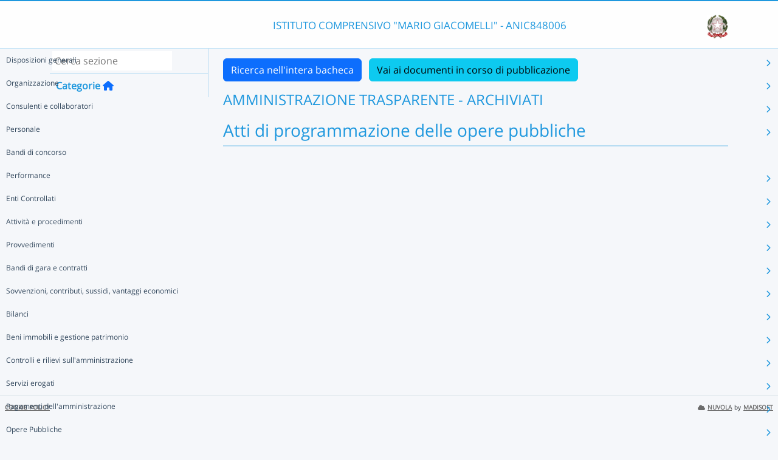

--- FILE ---
content_type: text/html; charset=UTF-8
request_url: https://nuvola.madisoft.it/bacheca-digitale/bacheca/ANIC848006/8/ARCHIVIATI/703ef301-d727-4e46-a18f-87a8d35f14b9/show
body_size: 12820
content:
<!DOCTYPE html>
<html lang="it">
    <head>
        <meta charset="utf-8">
        <meta http-equiv="X-UA-Compatible" content="IE=edge">
                <meta name="robots" content="index,follow" />
                <meta name="viewport" content="width=device-width, initial-scale=1">
        <meta name="msapplication-config" content="/browserconfig.xml"/>
        <title>ANIC848006 </title>
                <link rel="icon" sizes="16x16 24x24 32x32 48x48" href="/favicon.ico?version=v1">
                            
                            <link rel="stylesheet" type="text/css" href="/css/application.min-815a5d60.css">                    
        
            <!-- Google tag (gtag.js) -->
    <script type="application/javascript" async src="https://www.googletagmanager.com/gtag/js?id=G-V1H27T03WL"></script>
    <script type="application/javascript">
        window.dataLayer = window.dataLayer || [];
        function gtag(){dataLayer.push(arguments);}
        gtag('js', new Date());

        gtag('config', 'G-V1H27T03WL');
    </script>
    </head>

        
    <body class="layout-fixed aside-collapsed" data-env="prod" >
                                              <div id="area-pubblica">
    <header class="header-wrapper">
      <div class="header-container container">
        <div class="toggle-menu-container d-lg-none mt-md-1">
     <a href="#" class="toggle-menu" data-bs-toggle="tooltip" title="Menu Laterale"
        data-bs-placement="right">
       <em class="fa-solid fa-navicon fa-2x"></em>
     </a>
   </div>
   
<div class="nome-istituto-container">
  <span class="nome-istituto">
      ISTITUTO COMPRENSIVO &quot;MARIO GIACOMELLI&quot; - ANIC848006
  </span>
</div>

<div class="logo-miur-container">
      <img class="logoMiur" src="/images/logo-miur-senza-testo.jpg" />
  </div>
      </div>
    </header>
    <div class="container main-section-wrapper">
        <div class="row">
          <aside class="col-md-3">
        <div class="menu-container">
  <div class="search-container p-1">
    <input class="search px-1" placeholder="Cerca sezione" autofocus tabindex="0">
    <div class="search-icon">
      <i class="fa-solid fa-search"></i>
    </div>
  </div>
  <header title="Categorie" class="tooltip--disable">
    <a class="prev">
      <i class="fa-solid fa-arrow-left"></i>
    </a>
    <span class="title">Categorie</span>
    <a class="navigation" title="Torna alla home"
       href="/bacheca-digitale/bacheca/ANIC848006/8/ARCHIVIATI/0/show" data-bs-placement="right"><em class="fa-solid fa-home icon-left"></em></a>
  </header>

  <div class="menu-page results-page">
    <ul class="results-list">
    </ul>
  </div>

      
<div id="root" class="menu-page" data-parent-id="">
  <ul class="nav flex-column flex-nowr">
          <li class="nav-item">
        <div class="has-children-icon"><i class="fa-solid fa-angle-down"></i></div>
                  <a class="navigation nav-link" data-page-id="63e0f0a1-b4ce-471c-a4ef-33dbb727a3bb" data-selector="true" title="Disposizioni generali"
           href="/bacheca-digitale/bacheca/ANIC848006/8/ARCHIVIATI/63e0f0a1-b4ce-471c-a4ef-33dbb727a3bb/show">
          Disposizioni generali
        </a>
                  <a class="next nav-link" data-parent-id="root" data-page-id="63e0f0a1-b4ce-471c-a4ef-33dbb727a3bb">
            <i class="fa-solid fa-chevron-right"></i>
          </a>
              </li>
          <li class="nav-item">
        <div class="has-children-icon"><i class="fa-solid fa-angle-down"></i></div>
                  <a class="navigation nav-link" data-page-id="e4dd8614-aee1-4d2a-934a-52d2f42f4032" data-selector="true" title="Organizzazione"
           href="/bacheca-digitale/bacheca/ANIC848006/8/ARCHIVIATI/e4dd8614-aee1-4d2a-934a-52d2f42f4032/show">
          Organizzazione
        </a>
                  <a class="next nav-link" data-parent-id="root" data-page-id="e4dd8614-aee1-4d2a-934a-52d2f42f4032">
            <i class="fa-solid fa-chevron-right"></i>
          </a>
              </li>
          <li class="nav-item">
        <div class="has-children-icon"><i class="fa-solid fa-angle-down"></i></div>
                  <a class="navigation nav-link" data-page-id="0672448d-299a-44d8-a95a-ac59567ef5fc" data-selector="true" title="Consulenti e collaboratori"
           href="/bacheca-digitale/bacheca/ANIC848006/8/ARCHIVIATI/0672448d-299a-44d8-a95a-ac59567ef5fc/show">
          Consulenti e collaboratori
        </a>
                  <a class="next nav-link" data-parent-id="root" data-page-id="0672448d-299a-44d8-a95a-ac59567ef5fc">
            <i class="fa-solid fa-chevron-right"></i>
          </a>
              </li>
          <li class="nav-item">
        <div class="has-children-icon"><i class="fa-solid fa-angle-down"></i></div>
                  <a class="navigation nav-link" data-page-id="d145bb0b-9ca1-4513-9e88-b27c6cc07ad5" data-selector="true" title="Personale"
           href="/bacheca-digitale/bacheca/ANIC848006/8/ARCHIVIATI/d145bb0b-9ca1-4513-9e88-b27c6cc07ad5/show">
          Personale
        </a>
                  <a class="next nav-link" data-parent-id="root" data-page-id="d145bb0b-9ca1-4513-9e88-b27c6cc07ad5">
            <i class="fa-solid fa-chevron-right"></i>
          </a>
              </li>
          <li class="nav-item">
        <div class="has-children-icon"><i class="fa-solid fa-angle-down"></i></div>
                  <a class="navigation nav-link" data-page-id="9e2aa5d9-22f6-42ea-828e-12db3c33dcdd" data-selector="true" title="Bandi di concorso"
           href="/bacheca-digitale/bacheca/ANIC848006/8/ARCHIVIATI/9e2aa5d9-22f6-42ea-828e-12db3c33dcdd/show">
          Bandi di concorso
        </a>
              </li>
          <li class="nav-item">
        <div class="has-children-icon"><i class="fa-solid fa-angle-down"></i></div>
                  <a class="navigation nav-link" data-page-id="e34b33ad-b432-41dc-923a-01dac29e3ec4" data-selector="true" title="Performance"
           href="/bacheca-digitale/bacheca/ANIC848006/8/ARCHIVIATI/e34b33ad-b432-41dc-923a-01dac29e3ec4/show">
          Performance
        </a>
                  <a class="next nav-link" data-parent-id="root" data-page-id="e34b33ad-b432-41dc-923a-01dac29e3ec4">
            <i class="fa-solid fa-chevron-right"></i>
          </a>
              </li>
          <li class="nav-item">
        <div class="has-children-icon"><i class="fa-solid fa-angle-down"></i></div>
                  <a class="navigation nav-link" data-page-id="93a23c22-5732-48fe-8531-b864282cca5d" data-selector="true" title="Enti Controllati"
           href="/bacheca-digitale/bacheca/ANIC848006/8/ARCHIVIATI/93a23c22-5732-48fe-8531-b864282cca5d/show">
          Enti Controllati
        </a>
                  <a class="next nav-link" data-parent-id="root" data-page-id="93a23c22-5732-48fe-8531-b864282cca5d">
            <i class="fa-solid fa-chevron-right"></i>
          </a>
              </li>
          <li class="nav-item">
        <div class="has-children-icon"><i class="fa-solid fa-angle-down"></i></div>
                  <a class="navigation nav-link" data-page-id="42efaeba-7050-43fc-a146-2c4d39741cea" data-selector="true" title="Attività e procedimenti"
           href="/bacheca-digitale/bacheca/ANIC848006/8/ARCHIVIATI/42efaeba-7050-43fc-a146-2c4d39741cea/show">
          Attività e procedimenti
        </a>
                  <a class="next nav-link" data-parent-id="root" data-page-id="42efaeba-7050-43fc-a146-2c4d39741cea">
            <i class="fa-solid fa-chevron-right"></i>
          </a>
              </li>
          <li class="nav-item">
        <div class="has-children-icon"><i class="fa-solid fa-angle-down"></i></div>
                  <a class="navigation nav-link" data-page-id="6abbb93b-13e8-4249-8429-c4ffb431aa9b" data-selector="true" title="Provvedimenti"
           href="/bacheca-digitale/bacheca/ANIC848006/8/ARCHIVIATI/6abbb93b-13e8-4249-8429-c4ffb431aa9b/show">
          Provvedimenti
        </a>
                  <a class="next nav-link" data-parent-id="root" data-page-id="6abbb93b-13e8-4249-8429-c4ffb431aa9b">
            <i class="fa-solid fa-chevron-right"></i>
          </a>
              </li>
          <li class="nav-item">
        <div class="has-children-icon"><i class="fa-solid fa-angle-down"></i></div>
                  <a class="navigation nav-link" data-page-id="3baf8f27-b7f9-4d18-b213-4224e047454d" data-selector="true" title="Bandi di gara e contratti"
           href="/bacheca-digitale/bacheca/ANIC848006/8/ARCHIVIATI/3baf8f27-b7f9-4d18-b213-4224e047454d/show">
          Bandi di gara e contratti
        </a>
                  <a class="next nav-link" data-parent-id="root" data-page-id="3baf8f27-b7f9-4d18-b213-4224e047454d">
            <i class="fa-solid fa-chevron-right"></i>
          </a>
              </li>
          <li class="nav-item">
        <div class="has-children-icon"><i class="fa-solid fa-angle-down"></i></div>
                  <a class="navigation nav-link" data-page-id="958c8e4e-2f14-488d-9b25-59ece44a83e6" data-selector="true" title="Sovvenzioni, contributi, sussidi, vantaggi economici"
           href="/bacheca-digitale/bacheca/ANIC848006/8/ARCHIVIATI/958c8e4e-2f14-488d-9b25-59ece44a83e6/show">
          Sovvenzioni, contributi, sussidi, vantaggi economici
        </a>
                  <a class="next nav-link" data-parent-id="root" data-page-id="958c8e4e-2f14-488d-9b25-59ece44a83e6">
            <i class="fa-solid fa-chevron-right"></i>
          </a>
              </li>
          <li class="nav-item">
        <div class="has-children-icon"><i class="fa-solid fa-angle-down"></i></div>
                  <a class="navigation nav-link" data-page-id="d131ba96-5531-4b30-9b26-bc049ef49452" data-selector="true" title="Bilanci"
           href="/bacheca-digitale/bacheca/ANIC848006/8/ARCHIVIATI/d131ba96-5531-4b30-9b26-bc049ef49452/show">
          Bilanci
        </a>
                  <a class="next nav-link" data-parent-id="root" data-page-id="d131ba96-5531-4b30-9b26-bc049ef49452">
            <i class="fa-solid fa-chevron-right"></i>
          </a>
              </li>
          <li class="nav-item">
        <div class="has-children-icon"><i class="fa-solid fa-angle-down"></i></div>
                  <a class="navigation nav-link" data-page-id="6bd54366-21eb-4eaa-90e3-2357258e5712" data-selector="true" title="Beni immobili e gestione patrimonio"
           href="/bacheca-digitale/bacheca/ANIC848006/8/ARCHIVIATI/6bd54366-21eb-4eaa-90e3-2357258e5712/show">
          Beni immobili e gestione patrimonio
        </a>
                  <a class="next nav-link" data-parent-id="root" data-page-id="6bd54366-21eb-4eaa-90e3-2357258e5712">
            <i class="fa-solid fa-chevron-right"></i>
          </a>
              </li>
          <li class="nav-item">
        <div class="has-children-icon"><i class="fa-solid fa-angle-down"></i></div>
                  <a class="navigation nav-link" data-page-id="9ef077dd-e9a8-4217-bb3e-4b96f5b0971c" data-selector="true" title="Controlli e rilievi sull&#039;amministrazione"
           href="/bacheca-digitale/bacheca/ANIC848006/8/ARCHIVIATI/9ef077dd-e9a8-4217-bb3e-4b96f5b0971c/show">
          Controlli e rilievi sull&#039;amministrazione
        </a>
                  <a class="next nav-link" data-parent-id="root" data-page-id="9ef077dd-e9a8-4217-bb3e-4b96f5b0971c">
            <i class="fa-solid fa-chevron-right"></i>
          </a>
              </li>
          <li class="nav-item">
        <div class="has-children-icon"><i class="fa-solid fa-angle-down"></i></div>
                  <a class="navigation nav-link" data-page-id="ad8636d7-f9a8-4416-ab6c-9d73e6cde990" data-selector="true" title="Servizi erogati"
           href="/bacheca-digitale/bacheca/ANIC848006/8/ARCHIVIATI/ad8636d7-f9a8-4416-ab6c-9d73e6cde990/show">
          Servizi erogati
        </a>
                  <a class="next nav-link" data-parent-id="root" data-page-id="ad8636d7-f9a8-4416-ab6c-9d73e6cde990">
            <i class="fa-solid fa-chevron-right"></i>
          </a>
              </li>
          <li class="nav-item">
        <div class="has-children-icon"><i class="fa-solid fa-angle-down"></i></div>
                  <a class="navigation nav-link" data-page-id="15593730-ce13-4835-b303-bd95c0cbbe2b" data-selector="true" title="Pagamenti dell&#039;amministrazione"
           href="/bacheca-digitale/bacheca/ANIC848006/8/ARCHIVIATI/15593730-ce13-4835-b303-bd95c0cbbe2b/show">
          Pagamenti dell&#039;amministrazione
        </a>
                  <a class="next nav-link" data-parent-id="root" data-page-id="15593730-ce13-4835-b303-bd95c0cbbe2b">
            <i class="fa-solid fa-chevron-right"></i>
          </a>
              </li>
          <li class="nav-item">
        <div class="has-children-icon"><i class="fa-solid fa-angle-down"></i></div>
                  <a class="navigation nav-link" data-page-id="2b08034c-8768-4339-a14a-187b1273e95f" data-selector="true" title="Opere Pubbliche"
           href="/bacheca-digitale/bacheca/ANIC848006/8/ARCHIVIATI/2b08034c-8768-4339-a14a-187b1273e95f/show">
          Opere Pubbliche
        </a>
                  <a class="next nav-link" data-parent-id="root" data-page-id="2b08034c-8768-4339-a14a-187b1273e95f">
            <i class="fa-solid fa-chevron-right"></i>
          </a>
              </li>
          <li class="nav-item">
        <div class="has-children-icon"><i class="fa-solid fa-angle-down"></i></div>
                  <a class="navigation nav-link" data-page-id="7507be73-c4b3-4fca-9247-4483cdefef73" data-selector="true" title="Pianificazione e governo del territorio"
           href="/bacheca-digitale/bacheca/ANIC848006/8/ARCHIVIATI/7507be73-c4b3-4fca-9247-4483cdefef73/show">
          Pianificazione e governo del territorio
        </a>
              </li>
          <li class="nav-item">
        <div class="has-children-icon"><i class="fa-solid fa-angle-down"></i></div>
                  <a class="navigation nav-link" data-page-id="f5b21a57-6a20-448b-99e6-8e73b07ac55f" data-selector="true" title="Informazioni ambientali"
           href="/bacheca-digitale/bacheca/ANIC848006/8/ARCHIVIATI/f5b21a57-6a20-448b-99e6-8e73b07ac55f/show">
          Informazioni ambientali
        </a>
              </li>
          <li class="nav-item">
        <div class="has-children-icon"><i class="fa-solid fa-angle-down"></i></div>
                  <a class="navigation nav-link" data-page-id="5b5812a7-7542-4c01-bc7e-0e80aea84bdd" data-selector="true" title="Interventi straordinari e di emergenza"
           href="/bacheca-digitale/bacheca/ANIC848006/8/ARCHIVIATI/5b5812a7-7542-4c01-bc7e-0e80aea84bdd/show">
          Interventi straordinari e di emergenza
        </a>
              </li>
          <li class="nav-item">
        <div class="has-children-icon"><i class="fa-solid fa-angle-down"></i></div>
                  <a class="navigation nav-link" data-page-id="d9a62084-a6b6-4821-a22a-d2e22fd7f2fa" data-selector="true" title="Altri contenuti"
           href="/bacheca-digitale/bacheca/ANIC848006/8/ARCHIVIATI/d9a62084-a6b6-4821-a22a-d2e22fd7f2fa/show">
          Altri contenuti
        </a>
                  <a class="next nav-link" data-parent-id="root" data-page-id="d9a62084-a6b6-4821-a22a-d2e22fd7f2fa">
            <i class="fa-solid fa-chevron-right"></i>
          </a>
              </li>
      </ul>
</div>

      
<div id="63e0f0a1-b4ce-471c-a4ef-33dbb727a3bb" class="menu-page" data-parent-id="root">
  <ul >
          <li class="nav-item">
        <div class="has-children-icon"><i class="fa-solid fa-angle-down"></i></div>
                  <a class="navigation nav-link" data-page-id="54772692-31a1-48f6-b995-aa563e62485f" data-selector="true" title="Piano triennale per la prevenzione della corruzione e della trasparenza"
           href="/bacheca-digitale/bacheca/ANIC848006/8/ARCHIVIATI/54772692-31a1-48f6-b995-aa563e62485f/show">
          Piano triennale per la prevenzione della corruzione e della trasparenza
        </a>
              </li>
          <li class="nav-item">
        <div class="has-children-icon"><i class="fa-solid fa-angle-down"></i></div>
                  <a class="navigation nav-link" data-page-id="a93d8f2e-4ff3-4f1a-97c8-a2887b22cf49" data-selector="true" title="Atti generali"
           href="/bacheca-digitale/bacheca/ANIC848006/8/ARCHIVIATI/a93d8f2e-4ff3-4f1a-97c8-a2887b22cf49/show">
          Atti generali
        </a>
                  <a class="next nav-link" data-parent-id="63e0f0a1-b4ce-471c-a4ef-33dbb727a3bb" data-page-id="a93d8f2e-4ff3-4f1a-97c8-a2887b22cf49">
            <i class="fa-solid fa-chevron-right"></i>
          </a>
              </li>
          <li class="nav-item">
        <div class="has-children-icon"><i class="fa-solid fa-angle-down"></i></div>
                  <a class="navigation nav-link" data-page-id="2dfa455c-c712-4877-9ef2-ab08561031c3" data-selector="true" title="Oneri informativi per cittadini e imprese"
           href="/bacheca-digitale/bacheca/ANIC848006/8/ARCHIVIATI/2dfa455c-c712-4877-9ef2-ab08561031c3/show">
          Oneri informativi per cittadini e imprese
        </a>
              </li>
      </ul>
</div>

      
<div id="54772692-31a1-48f6-b995-aa563e62485f" class="menu-page" data-parent-id="63e0f0a1-b4ce-471c-a4ef-33dbb727a3bb">
  <ul >
      </ul>
</div>

      
<div id="a93d8f2e-4ff3-4f1a-97c8-a2887b22cf49" class="menu-page" data-parent-id="63e0f0a1-b4ce-471c-a4ef-33dbb727a3bb">
  <ul >
          <li class="nav-item">
        <div class="has-children-icon"><i class="fa-solid fa-angle-down"></i></div>
                  <a class="navigation nav-link" data-page-id="ab7d58e0-d0c9-4fa2-99b7-b2720cf17f5f" data-selector="true" title="Riferimenti normativi su organizzazione e attività"
           href="/bacheca-digitale/bacheca/ANIC848006/8/ARCHIVIATI/ab7d58e0-d0c9-4fa2-99b7-b2720cf17f5f/show">
          Riferimenti normativi su organizzazione e attività
        </a>
              </li>
          <li class="nav-item">
        <div class="has-children-icon"><i class="fa-solid fa-angle-down"></i></div>
                  <a class="navigation nav-link" data-page-id="7ecf68be-c6e8-41d4-b6c4-06a10e1d1fa0" data-selector="true" title="Atti amministrativi generali"
           href="/bacheca-digitale/bacheca/ANIC848006/8/ARCHIVIATI/7ecf68be-c6e8-41d4-b6c4-06a10e1d1fa0/show">
          Atti amministrativi generali
        </a>
              </li>
          <li class="nav-item">
        <div class="has-children-icon"><i class="fa-solid fa-angle-down"></i></div>
                  <a class="navigation nav-link" data-page-id="24773ff8-6e4e-4de7-952b-4f8347316a59" data-selector="true" title="Documenti di programmazione strategico-gestionale"
           href="/bacheca-digitale/bacheca/ANIC848006/8/ARCHIVIATI/24773ff8-6e4e-4de7-952b-4f8347316a59/show">
          Documenti di programmazione strategico-gestionale
        </a>
              </li>
          <li class="nav-item">
        <div class="has-children-icon"><i class="fa-solid fa-angle-down"></i></div>
                  <a class="navigation nav-link" data-page-id="fcc223b7-8fa7-4bf1-b153-9fb06857ff75" data-selector="true" title="Codice disciplinare e di condotta"
           href="/bacheca-digitale/bacheca/ANIC848006/8/ARCHIVIATI/fcc223b7-8fa7-4bf1-b153-9fb06857ff75/show">
          Codice disciplinare e di condotta
        </a>
              </li>
      </ul>
</div>

      
<div id="ab7d58e0-d0c9-4fa2-99b7-b2720cf17f5f" class="menu-page" data-parent-id="a93d8f2e-4ff3-4f1a-97c8-a2887b22cf49">
  <ul >
      </ul>
</div>

      
<div id="7ecf68be-c6e8-41d4-b6c4-06a10e1d1fa0" class="menu-page" data-parent-id="a93d8f2e-4ff3-4f1a-97c8-a2887b22cf49">
  <ul >
      </ul>
</div>

      
<div id="24773ff8-6e4e-4de7-952b-4f8347316a59" class="menu-page" data-parent-id="a93d8f2e-4ff3-4f1a-97c8-a2887b22cf49">
  <ul >
      </ul>
</div>

      
<div id="fcc223b7-8fa7-4bf1-b153-9fb06857ff75" class="menu-page" data-parent-id="a93d8f2e-4ff3-4f1a-97c8-a2887b22cf49">
  <ul >
      </ul>
</div>

      
<div id="2dfa455c-c712-4877-9ef2-ab08561031c3" class="menu-page" data-parent-id="63e0f0a1-b4ce-471c-a4ef-33dbb727a3bb">
  <ul >
      </ul>
</div>

      
<div id="e4dd8614-aee1-4d2a-934a-52d2f42f4032" class="menu-page" data-parent-id="root">
  <ul >
          <li class="nav-item">
        <div class="has-children-icon"><i class="fa-solid fa-angle-down"></i></div>
                  <a class="navigation nav-link" data-page-id="78a9347c-9f85-44d4-98ca-3743a94d4685" data-selector="true" title="Titolari di incarichi politici, di amministrazione, di direzione o di governo"
           href="/bacheca-digitale/bacheca/ANIC848006/8/ARCHIVIATI/78a9347c-9f85-44d4-98ca-3743a94d4685/show">
          Titolari di incarichi politici, di amministrazione, di direzione o di governo
        </a>
              </li>
          <li class="nav-item">
        <div class="has-children-icon"><i class="fa-solid fa-angle-down"></i></div>
                  <a class="navigation nav-link" data-page-id="3ab0a89c-dcff-4144-b7f7-b6d772ad5f12" data-selector="true" title="Sanzioni per mancata comunicazione dei dati"
           href="/bacheca-digitale/bacheca/ANIC848006/8/ARCHIVIATI/3ab0a89c-dcff-4144-b7f7-b6d772ad5f12/show">
          Sanzioni per mancata comunicazione dei dati
        </a>
              </li>
          <li class="nav-item">
        <div class="has-children-icon"><i class="fa-solid fa-angle-down"></i></div>
                  <a class="navigation nav-link" data-page-id="1ba72b98-b9b0-4469-a8ad-2992ab04831c" data-selector="true" title="Rendiconti gruppi consiliari regionali/provinciali"
           href="/bacheca-digitale/bacheca/ANIC848006/8/ARCHIVIATI/1ba72b98-b9b0-4469-a8ad-2992ab04831c/show">
          Rendiconti gruppi consiliari regionali/provinciali
        </a>
              </li>
          <li class="nav-item">
        <div class="has-children-icon"><i class="fa-solid fa-angle-down"></i></div>
                  <a class="navigation nav-link" data-page-id="24941608-0d30-4724-a04a-ed63ce1e7ba3" data-selector="true" title="Articolazione degli uffici"
           href="/bacheca-digitale/bacheca/ANIC848006/8/ARCHIVIATI/24941608-0d30-4724-a04a-ed63ce1e7ba3/show">
          Articolazione degli uffici
        </a>
              </li>
          <li class="nav-item">
        <div class="has-children-icon"><i class="fa-solid fa-angle-down"></i></div>
                  <a class="navigation nav-link" data-page-id="d78c0b77-c21f-407b-8b31-440145e217df" data-selector="true" title="Telefono e posta elettronica"
           href="/bacheca-digitale/bacheca/ANIC848006/8/ARCHIVIATI/d78c0b77-c21f-407b-8b31-440145e217df/show">
          Telefono e posta elettronica
        </a>
              </li>
      </ul>
</div>

      
<div id="78a9347c-9f85-44d4-98ca-3743a94d4685" class="menu-page" data-parent-id="e4dd8614-aee1-4d2a-934a-52d2f42f4032">
  <ul >
      </ul>
</div>

      
<div id="3ab0a89c-dcff-4144-b7f7-b6d772ad5f12" class="menu-page" data-parent-id="e4dd8614-aee1-4d2a-934a-52d2f42f4032">
  <ul >
      </ul>
</div>

      
<div id="1ba72b98-b9b0-4469-a8ad-2992ab04831c" class="menu-page" data-parent-id="e4dd8614-aee1-4d2a-934a-52d2f42f4032">
  <ul >
      </ul>
</div>

      
<div id="24941608-0d30-4724-a04a-ed63ce1e7ba3" class="menu-page" data-parent-id="e4dd8614-aee1-4d2a-934a-52d2f42f4032">
  <ul >
      </ul>
</div>

      
<div id="d78c0b77-c21f-407b-8b31-440145e217df" class="menu-page" data-parent-id="e4dd8614-aee1-4d2a-934a-52d2f42f4032">
  <ul >
      </ul>
</div>

      
<div id="0672448d-299a-44d8-a95a-ac59567ef5fc" class="menu-page" data-parent-id="root">
  <ul >
          <li class="nav-item">
        <div class="has-children-icon"><i class="fa-solid fa-angle-down"></i></div>
                  <a class="navigation nav-link" data-page-id="580c4228-6701-482d-9d84-ba8eafdbe0b8" data-selector="true" title="Titolari di incarichi di collaborazione o consulenza 2025"
           href="/bacheca-digitale/bacheca/ANIC848006/8/ARCHIVIATI/580c4228-6701-482d-9d84-ba8eafdbe0b8/show">
          Titolari di incarichi di collaborazione o consulenza 2025
        </a>
              </li>
          <li class="nav-item">
        <div class="has-children-icon"><i class="fa-solid fa-angle-down"></i></div>
                  <a class="navigation nav-link" data-page-id="1d30f29d-9258-4d57-98a1-e88a6d2cda88" data-selector="true" title="Titolari di incarichi di collaborazione o consulenza 2024"
           href="/bacheca-digitale/bacheca/ANIC848006/8/ARCHIVIATI/1d30f29d-9258-4d57-98a1-e88a6d2cda88/show">
          Titolari di incarichi di collaborazione o consulenza 2024
        </a>
              </li>
          <li class="nav-item">
        <div class="has-children-icon"><i class="fa-solid fa-angle-down"></i></div>
                  <a class="navigation nav-link" data-page-id="6172890f-3f39-4ca2-9e9a-e60e3619fba6" data-selector="true" title="Titolari di incarichi di collaborazione o consulenza 2023"
           href="/bacheca-digitale/bacheca/ANIC848006/8/ARCHIVIATI/6172890f-3f39-4ca2-9e9a-e60e3619fba6/show">
          Titolari di incarichi di collaborazione o consulenza 2023
        </a>
              </li>
          <li class="nav-item">
        <div class="has-children-icon"><i class="fa-solid fa-angle-down"></i></div>
                  <a class="navigation nav-link" data-page-id="bc147c04-6fe4-4402-b0d1-0395f19583df" data-selector="true" title="Titolari di incarichi di collaborazione o consulenza 2022"
           href="/bacheca-digitale/bacheca/ANIC848006/8/ARCHIVIATI/bc147c04-6fe4-4402-b0d1-0395f19583df/show">
          Titolari di incarichi di collaborazione o consulenza 2022
        </a>
              </li>
          <li class="nav-item">
        <div class="has-children-icon"><i class="fa-solid fa-angle-down"></i></div>
                  <a class="navigation nav-link" data-page-id="1865f149-2485-4cce-816c-7bd094b19f53" data-selector="true" title="Titolari di incarichi di collaborazione o consulenza 2021"
           href="/bacheca-digitale/bacheca/ANIC848006/8/ARCHIVIATI/1865f149-2485-4cce-816c-7bd094b19f53/show">
          Titolari di incarichi di collaborazione o consulenza 2021
        </a>
              </li>
          <li class="nav-item">
        <div class="has-children-icon"><i class="fa-solid fa-angle-down"></i></div>
                  <a class="navigation nav-link" data-page-id="e27ce8f0-72bb-49dc-86cb-f38a17f75124" data-selector="true" title="Titolari di incarichi di collaborazione o consulenza 2020"
           href="/bacheca-digitale/bacheca/ANIC848006/8/ARCHIVIATI/e27ce8f0-72bb-49dc-86cb-f38a17f75124/show">
          Titolari di incarichi di collaborazione o consulenza 2020
        </a>
              </li>
          <li class="nav-item">
        <div class="has-children-icon"><i class="fa-solid fa-angle-down"></i></div>
                  <a class="navigation nav-link" data-page-id="72d0aca2-8206-4092-bbf2-80803ca37e2f" data-selector="true" title="Titolari di incarichi di collaborazione o consulenza 2019"
           href="/bacheca-digitale/bacheca/ANIC848006/8/ARCHIVIATI/72d0aca2-8206-4092-bbf2-80803ca37e2f/show">
          Titolari di incarichi di collaborazione o consulenza 2019
        </a>
              </li>
          <li class="nav-item">
        <div class="has-children-icon"><i class="fa-solid fa-angle-down"></i></div>
                  <a class="navigation nav-link" data-page-id="d16dcb92-8922-448e-97d8-0da7407ac2d7" data-selector="true" title="Titolari di incarichi di collaborazione o consulenza 2018"
           href="/bacheca-digitale/bacheca/ANIC848006/8/ARCHIVIATI/d16dcb92-8922-448e-97d8-0da7407ac2d7/show">
          Titolari di incarichi di collaborazione o consulenza 2018
        </a>
              </li>
      </ul>
</div>

      
<div id="24f2e278-37fe-4599-b0f5-a6997c510bcf" class="menu-page" data-parent-id="0672448d-299a-44d8-a95a-ac59567ef5fc">
  <ul >
      </ul>
</div>

      
<div id="580c4228-6701-482d-9d84-ba8eafdbe0b8" class="menu-page" data-parent-id="0672448d-299a-44d8-a95a-ac59567ef5fc">
  <ul >
      </ul>
</div>

      
<div id="1d30f29d-9258-4d57-98a1-e88a6d2cda88" class="menu-page" data-parent-id="0672448d-299a-44d8-a95a-ac59567ef5fc">
  <ul >
      </ul>
</div>

      
<div id="6172890f-3f39-4ca2-9e9a-e60e3619fba6" class="menu-page" data-parent-id="0672448d-299a-44d8-a95a-ac59567ef5fc">
  <ul >
      </ul>
</div>

      
<div id="bc147c04-6fe4-4402-b0d1-0395f19583df" class="menu-page" data-parent-id="0672448d-299a-44d8-a95a-ac59567ef5fc">
  <ul >
      </ul>
</div>

      
<div id="1865f149-2485-4cce-816c-7bd094b19f53" class="menu-page" data-parent-id="0672448d-299a-44d8-a95a-ac59567ef5fc">
  <ul >
      </ul>
</div>

      
<div id="e27ce8f0-72bb-49dc-86cb-f38a17f75124" class="menu-page" data-parent-id="0672448d-299a-44d8-a95a-ac59567ef5fc">
  <ul >
      </ul>
</div>

      
<div id="72d0aca2-8206-4092-bbf2-80803ca37e2f" class="menu-page" data-parent-id="0672448d-299a-44d8-a95a-ac59567ef5fc">
  <ul >
      </ul>
</div>

      
<div id="d16dcb92-8922-448e-97d8-0da7407ac2d7" class="menu-page" data-parent-id="0672448d-299a-44d8-a95a-ac59567ef5fc">
  <ul >
      </ul>
</div>

      
<div id="d145bb0b-9ca1-4513-9e88-b27c6cc07ad5" class="menu-page" data-parent-id="root">
  <ul >
          <li class="nav-item">
        <div class="has-children-icon"><i class="fa-solid fa-angle-down"></i></div>
                  <a class="navigation nav-link" data-page-id="3fcab595-6354-479d-8e23-05f8cc3c2766" data-selector="true" title="Titolari di incarichi dirigenziali amministrativi di vertice"
           href="/bacheca-digitale/bacheca/ANIC848006/8/ARCHIVIATI/3fcab595-6354-479d-8e23-05f8cc3c2766/show">
          Titolari di incarichi dirigenziali amministrativi di vertice
        </a>
              </li>
          <li class="nav-item">
        <div class="has-children-icon"><i class="fa-solid fa-angle-down"></i></div>
                  <a class="navigation nav-link" data-page-id="72834269-636a-4d57-97ae-75d72b1f7ee2" data-selector="true" title="Titolari di incarichi dirigenziali (dirigenti non generali)"
           href="/bacheca-digitale/bacheca/ANIC848006/8/ARCHIVIATI/72834269-636a-4d57-97ae-75d72b1f7ee2/show">
          Titolari di incarichi dirigenziali (dirigenti non generali)
        </a>
              </li>
          <li class="nav-item">
        <div class="has-children-icon"><i class="fa-solid fa-angle-down"></i></div>
                  <a class="navigation nav-link" data-page-id="0c28d985-f934-4847-8aa7-c7783926ff0a" data-selector="true" title="Dirigenti cessati"
           href="/bacheca-digitale/bacheca/ANIC848006/8/ARCHIVIATI/0c28d985-f934-4847-8aa7-c7783926ff0a/show">
          Dirigenti cessati
        </a>
              </li>
          <li class="nav-item">
        <div class="has-children-icon"><i class="fa-solid fa-angle-down"></i></div>
                  <a class="navigation nav-link" data-page-id="e5c0bbd0-6bcd-4f00-87c0-9379fa581e8a" data-selector="true" title="Sanzioni per mancata comunicazione dei dati"
           href="/bacheca-digitale/bacheca/ANIC848006/8/ARCHIVIATI/e5c0bbd0-6bcd-4f00-87c0-9379fa581e8a/show">
          Sanzioni per mancata comunicazione dei dati
        </a>
              </li>
          <li class="nav-item">
        <div class="has-children-icon"><i class="fa-solid fa-angle-down"></i></div>
                  <a class="navigation nav-link" data-page-id="2afe72e2-4df1-4be9-b273-b47671105611" data-selector="true" title="Posizioni organizzative"
           href="/bacheca-digitale/bacheca/ANIC848006/8/ARCHIVIATI/2afe72e2-4df1-4be9-b273-b47671105611/show">
          Posizioni organizzative
        </a>
              </li>
          <li class="nav-item">
        <div class="has-children-icon"><i class="fa-solid fa-angle-down"></i></div>
                  <a class="navigation nav-link" data-page-id="2914090f-73ca-46d4-bbb9-58e3d418918d" data-selector="true" title="Dotazione organica"
           href="/bacheca-digitale/bacheca/ANIC848006/8/ARCHIVIATI/2914090f-73ca-46d4-bbb9-58e3d418918d/show">
          Dotazione organica
        </a>
              </li>
          <li class="nav-item">
        <div class="has-children-icon"><i class="fa-solid fa-angle-down"></i></div>
                  <a class="navigation nav-link" data-page-id="cddee826-4c6b-4862-bfa5-cd258391fb68" data-selector="true" title="Personale non a tempo indeterminato"
           href="/bacheca-digitale/bacheca/ANIC848006/8/ARCHIVIATI/cddee826-4c6b-4862-bfa5-cd258391fb68/show">
          Personale non a tempo indeterminato
        </a>
                  <a class="next nav-link" data-parent-id="d145bb0b-9ca1-4513-9e88-b27c6cc07ad5" data-page-id="cddee826-4c6b-4862-bfa5-cd258391fb68">
            <i class="fa-solid fa-chevron-right"></i>
          </a>
              </li>
          <li class="nav-item">
        <div class="has-children-icon"><i class="fa-solid fa-angle-down"></i></div>
                  <a class="navigation nav-link" data-page-id="c73c2c8d-6035-429b-b1fe-69f48fa25faa" data-selector="true" title="Tassi di assenza"
           href="/bacheca-digitale/bacheca/ANIC848006/8/ARCHIVIATI/c73c2c8d-6035-429b-b1fe-69f48fa25faa/show">
          Tassi di assenza
        </a>
              </li>
          <li class="nav-item">
        <div class="has-children-icon"><i class="fa-solid fa-angle-down"></i></div>
                  <a class="navigation nav-link" data-page-id="f3141029-c562-44ab-a041-d5d312cc093f" data-selector="true" title="Incarichi conferiti e autorizzati ai dipendenti (dirigenti e non dirigenti)"
           href="/bacheca-digitale/bacheca/ANIC848006/8/ARCHIVIATI/f3141029-c562-44ab-a041-d5d312cc093f/show">
          Incarichi conferiti e autorizzati ai dipendenti (dirigenti e non dirigenti)
        </a>
              </li>
          <li class="nav-item">
        <div class="has-children-icon"><i class="fa-solid fa-angle-down"></i></div>
                  <a class="navigation nav-link" data-page-id="c7837940-2a83-485b-abde-dc5be7546718" data-selector="true" title="Contrattazione collettiva"
           href="/bacheca-digitale/bacheca/ANIC848006/8/ARCHIVIATI/c7837940-2a83-485b-abde-dc5be7546718/show">
          Contrattazione collettiva
        </a>
              </li>
          <li class="nav-item">
        <div class="has-children-icon"><i class="fa-solid fa-angle-down"></i></div>
                  <a class="navigation nav-link" data-page-id="da6d8de1-d232-4782-9a58-aa093e5743c2" data-selector="true" title="Contrattazione integrativa"
           href="/bacheca-digitale/bacheca/ANIC848006/8/ARCHIVIATI/da6d8de1-d232-4782-9a58-aa093e5743c2/show">
          Contrattazione integrativa
        </a>
                  <a class="next nav-link" data-parent-id="d145bb0b-9ca1-4513-9e88-b27c6cc07ad5" data-page-id="da6d8de1-d232-4782-9a58-aa093e5743c2">
            <i class="fa-solid fa-chevron-right"></i>
          </a>
              </li>
          <li class="nav-item">
        <div class="has-children-icon"><i class="fa-solid fa-angle-down"></i></div>
                  <a class="navigation nav-link" data-page-id="3ed06b8d-c192-4f04-871a-c67c98266c6e" data-selector="true" title="OIV"
           href="/bacheca-digitale/bacheca/ANIC848006/8/ARCHIVIATI/3ed06b8d-c192-4f04-871a-c67c98266c6e/show">
          OIV
        </a>
                  <a class="next nav-link" data-parent-id="d145bb0b-9ca1-4513-9e88-b27c6cc07ad5" data-page-id="3ed06b8d-c192-4f04-871a-c67c98266c6e">
            <i class="fa-solid fa-chevron-right"></i>
          </a>
              </li>
      </ul>
</div>

      
<div id="3fcab595-6354-479d-8e23-05f8cc3c2766" class="menu-page" data-parent-id="d145bb0b-9ca1-4513-9e88-b27c6cc07ad5">
  <ul >
      </ul>
</div>

      
<div id="72834269-636a-4d57-97ae-75d72b1f7ee2" class="menu-page" data-parent-id="d145bb0b-9ca1-4513-9e88-b27c6cc07ad5">
  <ul >
      </ul>
</div>

      
<div id="0c28d985-f934-4847-8aa7-c7783926ff0a" class="menu-page" data-parent-id="d145bb0b-9ca1-4513-9e88-b27c6cc07ad5">
  <ul >
      </ul>
</div>

      
<div id="e5c0bbd0-6bcd-4f00-87c0-9379fa581e8a" class="menu-page" data-parent-id="d145bb0b-9ca1-4513-9e88-b27c6cc07ad5">
  <ul >
      </ul>
</div>

      
<div id="2afe72e2-4df1-4be9-b273-b47671105611" class="menu-page" data-parent-id="d145bb0b-9ca1-4513-9e88-b27c6cc07ad5">
  <ul >
      </ul>
</div>

      
<div id="2914090f-73ca-46d4-bbb9-58e3d418918d" class="menu-page" data-parent-id="d145bb0b-9ca1-4513-9e88-b27c6cc07ad5">
  <ul >
      </ul>
</div>

      
<div id="cddee826-4c6b-4862-bfa5-cd258391fb68" class="menu-page" data-parent-id="d145bb0b-9ca1-4513-9e88-b27c6cc07ad5">
  <ul >
          <li class="nav-item">
        <div class="has-children-icon"><i class="fa-solid fa-angle-down"></i></div>
                  <a class="navigation nav-link" data-page-id="dd412502-b261-4c4f-bd91-97e09d10b41e" data-selector="true" title="Elenco personale non a tempo indeterminato"
           href="/bacheca-digitale/bacheca/ANIC848006/8/ARCHIVIATI/dd412502-b261-4c4f-bd91-97e09d10b41e/show">
          Elenco personale non a tempo indeterminato
        </a>
              </li>
          <li class="nav-item">
        <div class="has-children-icon"><i class="fa-solid fa-angle-down"></i></div>
                  <a class="navigation nav-link" data-page-id="6f5bfc03-d74b-451e-97e2-1af4420eb0b7" data-selector="true" title="Costo personale non a tempo indeterminato"
           href="/bacheca-digitale/bacheca/ANIC848006/8/ARCHIVIATI/6f5bfc03-d74b-451e-97e2-1af4420eb0b7/show">
          Costo personale non a tempo indeterminato
        </a>
              </li>
      </ul>
</div>

      
<div id="dd412502-b261-4c4f-bd91-97e09d10b41e" class="menu-page" data-parent-id="cddee826-4c6b-4862-bfa5-cd258391fb68">
  <ul >
      </ul>
</div>

      
<div id="6f5bfc03-d74b-451e-97e2-1af4420eb0b7" class="menu-page" data-parent-id="cddee826-4c6b-4862-bfa5-cd258391fb68">
  <ul >
      </ul>
</div>

      
<div id="c73c2c8d-6035-429b-b1fe-69f48fa25faa" class="menu-page" data-parent-id="d145bb0b-9ca1-4513-9e88-b27c6cc07ad5">
  <ul >
      </ul>
</div>

      
<div id="f3141029-c562-44ab-a041-d5d312cc093f" class="menu-page" data-parent-id="d145bb0b-9ca1-4513-9e88-b27c6cc07ad5">
  <ul >
      </ul>
</div>

      
<div id="c7837940-2a83-485b-abde-dc5be7546718" class="menu-page" data-parent-id="d145bb0b-9ca1-4513-9e88-b27c6cc07ad5">
  <ul >
      </ul>
</div>

      
<div id="da6d8de1-d232-4782-9a58-aa093e5743c2" class="menu-page" data-parent-id="d145bb0b-9ca1-4513-9e88-b27c6cc07ad5">
  <ul >
          <li class="nav-item">
        <div class="has-children-icon"><i class="fa-solid fa-angle-down"></i></div>
                  <a class="navigation nav-link" data-page-id="487026d0-c53e-49f7-a2e2-7b818c686323" data-selector="true" title="Contratti integrativi"
           href="/bacheca-digitale/bacheca/ANIC848006/8/ARCHIVIATI/487026d0-c53e-49f7-a2e2-7b818c686323/show">
          Contratti integrativi
        </a>
              </li>
          <li class="nav-item">
        <div class="has-children-icon"><i class="fa-solid fa-angle-down"></i></div>
                  <a class="navigation nav-link" data-page-id="dad464d7-abcc-404c-87af-821e50b5a639" data-selector="true" title="Costi contratti integrativi"
           href="/bacheca-digitale/bacheca/ANIC848006/8/ARCHIVIATI/dad464d7-abcc-404c-87af-821e50b5a639/show">
          Costi contratti integrativi
        </a>
              </li>
      </ul>
</div>

      
<div id="487026d0-c53e-49f7-a2e2-7b818c686323" class="menu-page" data-parent-id="da6d8de1-d232-4782-9a58-aa093e5743c2">
  <ul >
      </ul>
</div>

      
<div id="dad464d7-abcc-404c-87af-821e50b5a639" class="menu-page" data-parent-id="da6d8de1-d232-4782-9a58-aa093e5743c2">
  <ul >
      </ul>
</div>

      
<div id="3ed06b8d-c192-4f04-871a-c67c98266c6e" class="menu-page" data-parent-id="d145bb0b-9ca1-4513-9e88-b27c6cc07ad5">
  <ul >
          <li class="nav-item">
        <div class="has-children-icon"><i class="fa-solid fa-angle-down"></i></div>
                  <a class="navigation nav-link" data-page-id="d022ee4d-5b7a-4268-99be-4ab2c3abaa4b" data-selector="true" title="Organismo con funzioni analoghe"
           href="/bacheca-digitale/bacheca/ANIC848006/8/ARCHIVIATI/d022ee4d-5b7a-4268-99be-4ab2c3abaa4b/show">
          Organismo con funzioni analoghe
        </a>
              </li>
      </ul>
</div>

      
<div id="d022ee4d-5b7a-4268-99be-4ab2c3abaa4b" class="menu-page" data-parent-id="3ed06b8d-c192-4f04-871a-c67c98266c6e">
  <ul >
      </ul>
</div>

      
<div id="9e2aa5d9-22f6-42ea-828e-12db3c33dcdd" class="menu-page" data-parent-id="root">
  <ul >
      </ul>
</div>

      
<div id="e34b33ad-b432-41dc-923a-01dac29e3ec4" class="menu-page" data-parent-id="root">
  <ul >
          <li class="nav-item">
        <div class="has-children-icon"><i class="fa-solid fa-angle-down"></i></div>
                  <a class="navigation nav-link" data-page-id="00e0e902-a912-49e4-9eea-b4fdcee661d7" data-selector="true" title="Sistema di misurazione e valutazione della Performance"
           href="/bacheca-digitale/bacheca/ANIC848006/8/ARCHIVIATI/00e0e902-a912-49e4-9eea-b4fdcee661d7/show">
          Sistema di misurazione e valutazione della Performance
        </a>
              </li>
          <li class="nav-item">
        <div class="has-children-icon"><i class="fa-solid fa-angle-down"></i></div>
                  <a class="navigation nav-link" data-page-id="1f769631-d8c1-4566-bc40-f6e62c052fd2" data-selector="true" title="Piano della Performance"
           href="/bacheca-digitale/bacheca/ANIC848006/8/ARCHIVIATI/1f769631-d8c1-4566-bc40-f6e62c052fd2/show">
          Piano della Performance
        </a>
              </li>
          <li class="nav-item">
        <div class="has-children-icon"><i class="fa-solid fa-angle-down"></i></div>
                  <a class="navigation nav-link" data-page-id="1f111d6b-087a-4da7-98f0-3a1a63be60e3" data-selector="true" title="Relazione sulla Performance"
           href="/bacheca-digitale/bacheca/ANIC848006/8/ARCHIVIATI/1f111d6b-087a-4da7-98f0-3a1a63be60e3/show">
          Relazione sulla Performance
        </a>
              </li>
          <li class="nav-item">
        <div class="has-children-icon"><i class="fa-solid fa-angle-down"></i></div>
                  <a class="navigation nav-link" data-page-id="91670329-80f9-47b4-801c-54b1481db31b" data-selector="true" title="Ammontare complessivo dei premi"
           href="/bacheca-digitale/bacheca/ANIC848006/8/ARCHIVIATI/91670329-80f9-47b4-801c-54b1481db31b/show">
          Ammontare complessivo dei premi
        </a>
              </li>
          <li class="nav-item">
        <div class="has-children-icon"><i class="fa-solid fa-angle-down"></i></div>
                  <a class="navigation nav-link" data-page-id="39545079-f770-497f-895b-af37c504ec66" data-selector="true" title="Dati relativi ai premi"
           href="/bacheca-digitale/bacheca/ANIC848006/8/ARCHIVIATI/39545079-f770-497f-895b-af37c504ec66/show">
          Dati relativi ai premi
        </a>
              </li>
      </ul>
</div>

      
<div id="00e0e902-a912-49e4-9eea-b4fdcee661d7" class="menu-page" data-parent-id="e34b33ad-b432-41dc-923a-01dac29e3ec4">
  <ul >
      </ul>
</div>

      
<div id="1f769631-d8c1-4566-bc40-f6e62c052fd2" class="menu-page" data-parent-id="e34b33ad-b432-41dc-923a-01dac29e3ec4">
  <ul >
      </ul>
</div>

      
<div id="1f111d6b-087a-4da7-98f0-3a1a63be60e3" class="menu-page" data-parent-id="e34b33ad-b432-41dc-923a-01dac29e3ec4">
  <ul >
      </ul>
</div>

      
<div id="91670329-80f9-47b4-801c-54b1481db31b" class="menu-page" data-parent-id="e34b33ad-b432-41dc-923a-01dac29e3ec4">
  <ul >
      </ul>
</div>

      
<div id="39545079-f770-497f-895b-af37c504ec66" class="menu-page" data-parent-id="e34b33ad-b432-41dc-923a-01dac29e3ec4">
  <ul >
      </ul>
</div>

      
<div id="93a23c22-5732-48fe-8531-b864282cca5d" class="menu-page" data-parent-id="root">
  <ul >
          <li class="nav-item">
        <div class="has-children-icon"><i class="fa-solid fa-angle-down"></i></div>
                  <a class="navigation nav-link" data-page-id="788f43ea-b347-4be2-874e-4f042feed672" data-selector="true" title="Enti pubblici vigilati"
           href="/bacheca-digitale/bacheca/ANIC848006/8/ARCHIVIATI/788f43ea-b347-4be2-874e-4f042feed672/show">
          Enti pubblici vigilati
        </a>
              </li>
          <li class="nav-item">
        <div class="has-children-icon"><i class="fa-solid fa-angle-down"></i></div>
                  <a class="navigation nav-link" data-page-id="130ca7ea-178e-4037-96cf-2a8f43a59d2d" data-selector="true" title="Società partecipate"
           href="/bacheca-digitale/bacheca/ANIC848006/8/ARCHIVIATI/130ca7ea-178e-4037-96cf-2a8f43a59d2d/show">
          Società partecipate
        </a>
              </li>
          <li class="nav-item">
        <div class="has-children-icon"><i class="fa-solid fa-angle-down"></i></div>
                  <a class="navigation nav-link" data-page-id="e3231971-2dc8-4039-9fa4-7c4a36664e74" data-selector="true" title="Enti di diritto privato controllati"
           href="/bacheca-digitale/bacheca/ANIC848006/8/ARCHIVIATI/e3231971-2dc8-4039-9fa4-7c4a36664e74/show">
          Enti di diritto privato controllati
        </a>
              </li>
          <li class="nav-item">
        <div class="has-children-icon"><i class="fa-solid fa-angle-down"></i></div>
                  <a class="navigation nav-link" data-page-id="ea90ec48-c60e-4033-bef8-07f131a65567" data-selector="true" title="Rappresentazione grafica"
           href="/bacheca-digitale/bacheca/ANIC848006/8/ARCHIVIATI/ea90ec48-c60e-4033-bef8-07f131a65567/show">
          Rappresentazione grafica
        </a>
              </li>
      </ul>
</div>

      
<div id="788f43ea-b347-4be2-874e-4f042feed672" class="menu-page" data-parent-id="93a23c22-5732-48fe-8531-b864282cca5d">
  <ul >
      </ul>
</div>

      
<div id="130ca7ea-178e-4037-96cf-2a8f43a59d2d" class="menu-page" data-parent-id="93a23c22-5732-48fe-8531-b864282cca5d">
  <ul >
      </ul>
</div>

      
<div id="e3231971-2dc8-4039-9fa4-7c4a36664e74" class="menu-page" data-parent-id="93a23c22-5732-48fe-8531-b864282cca5d">
  <ul >
      </ul>
</div>

      
<div id="ea90ec48-c60e-4033-bef8-07f131a65567" class="menu-page" data-parent-id="93a23c22-5732-48fe-8531-b864282cca5d">
  <ul >
      </ul>
</div>

      
<div id="42efaeba-7050-43fc-a146-2c4d39741cea" class="menu-page" data-parent-id="root">
  <ul >
          <li class="nav-item">
        <div class="has-children-icon"><i class="fa-solid fa-angle-down"></i></div>
                  <a class="navigation nav-link" data-page-id="057f6051-1667-4e1b-a12b-55f88888ffe6" data-selector="true" title="Dichiarazioni sostitutive e acquisizione d&#039;ufficio dei dati"
           href="/bacheca-digitale/bacheca/ANIC848006/8/ARCHIVIATI/057f6051-1667-4e1b-a12b-55f88888ffe6/show">
          Dichiarazioni sostitutive e acquisizione d&#039;ufficio dei dati
        </a>
              </li>
          <li class="nav-item">
        <div class="has-children-icon"><i class="fa-solid fa-angle-down"></i></div>
                  <a class="navigation nav-link" data-page-id="eebc92b9-7502-4f87-9dc2-dd6f22890e85" data-selector="true" title="Tipologie di procedimento"
           href="/bacheca-digitale/bacheca/ANIC848006/8/ARCHIVIATI/eebc92b9-7502-4f87-9dc2-dd6f22890e85/show">
          Tipologie di procedimento
        </a>
                  <a class="next nav-link" data-parent-id="42efaeba-7050-43fc-a146-2c4d39741cea" data-page-id="eebc92b9-7502-4f87-9dc2-dd6f22890e85">
            <i class="fa-solid fa-chevron-right"></i>
          </a>
              </li>
          <li class="nav-item">
        <div class="has-children-icon"><i class="fa-solid fa-angle-down"></i></div>
                  <a class="navigation nav-link" data-page-id="5c0c872f-136b-4583-8911-2c67a5813897" data-selector="true" title="Monitoraggio tempi procedimentali"
           href="/bacheca-digitale/bacheca/ANIC848006/8/ARCHIVIATI/5c0c872f-136b-4583-8911-2c67a5813897/show">
          Monitoraggio tempi procedimentali
        </a>
              </li>
      </ul>
</div>

      
<div id="057f6051-1667-4e1b-a12b-55f88888ffe6" class="menu-page" data-parent-id="42efaeba-7050-43fc-a146-2c4d39741cea">
  <ul >
      </ul>
</div>

      
<div id="eebc92b9-7502-4f87-9dc2-dd6f22890e85" class="menu-page" data-parent-id="42efaeba-7050-43fc-a146-2c4d39741cea">
  <ul >
          <li class="nav-item">
        <div class="has-children-icon"><i class="fa-solid fa-angle-down"></i></div>
                  <a class="navigation nav-link" data-page-id="e01f61eb-c416-469b-bfbc-ce87f6744990" data-selector="true" title="Tipi di procedimento"
           href="/bacheca-digitale/bacheca/ANIC848006/8/ARCHIVIATI/e01f61eb-c416-469b-bfbc-ce87f6744990/show">
          Tipi di procedimento
        </a>
              </li>
          <li class="nav-item">
        <div class="has-children-icon"><i class="fa-solid fa-angle-down"></i></div>
                  <a class="navigation nav-link" data-page-id="1a0c1e50-9a53-4a33-9299-e2c58145eb3c" data-selector="true" title="Singoli procedimenti di autorizzazione e concessione"
           href="/bacheca-digitale/bacheca/ANIC848006/8/ARCHIVIATI/1a0c1e50-9a53-4a33-9299-e2c58145eb3c/show">
          Singoli procedimenti di autorizzazione e concessione
        </a>
              </li>
          <li class="nav-item">
        <div class="has-children-icon"><i class="fa-solid fa-angle-down"></i></div>
                  <a class="navigation nav-link" data-page-id="fedc27f0-2861-482e-82ec-83ec65e32471" data-selector="true" title="Procedimenti ad istanza"
           href="/bacheca-digitale/bacheca/ANIC848006/8/ARCHIVIATI/fedc27f0-2861-482e-82ec-83ec65e32471/show">
          Procedimenti ad istanza
        </a>
              </li>
      </ul>
</div>

      
<div id="e01f61eb-c416-469b-bfbc-ce87f6744990" class="menu-page" data-parent-id="eebc92b9-7502-4f87-9dc2-dd6f22890e85">
  <ul >
      </ul>
</div>

      
<div id="1a0c1e50-9a53-4a33-9299-e2c58145eb3c" class="menu-page" data-parent-id="eebc92b9-7502-4f87-9dc2-dd6f22890e85">
  <ul >
      </ul>
</div>

      
<div id="fedc27f0-2861-482e-82ec-83ec65e32471" class="menu-page" data-parent-id="eebc92b9-7502-4f87-9dc2-dd6f22890e85">
  <ul >
      </ul>
</div>

      
<div id="5c0c872f-136b-4583-8911-2c67a5813897" class="menu-page" data-parent-id="42efaeba-7050-43fc-a146-2c4d39741cea">
  <ul >
      </ul>
</div>

      
<div id="6abbb93b-13e8-4249-8429-c4ffb431aa9b" class="menu-page" data-parent-id="root">
  <ul >
          <li class="nav-item">
        <div class="has-children-icon"><i class="fa-solid fa-angle-down"></i></div>
                  <a class="navigation nav-link" data-page-id="33c0facf-10a6-4771-91e5-72b110a1c127" data-selector="true" title="Provvedimenti organi indirizzo politico"
           href="/bacheca-digitale/bacheca/ANIC848006/8/ARCHIVIATI/33c0facf-10a6-4771-91e5-72b110a1c127/show">
          Provvedimenti organi indirizzo politico
        </a>
              </li>
          <li class="nav-item">
        <div class="has-children-icon"><i class="fa-solid fa-angle-down"></i></div>
                  <a class="navigation nav-link" data-page-id="105cbf0e-40b4-49c5-87df-e64e03340635" data-selector="true" title="Provvedimenti dirigenti"
           href="/bacheca-digitale/bacheca/ANIC848006/8/ARCHIVIATI/105cbf0e-40b4-49c5-87df-e64e03340635/show">
          Provvedimenti dirigenti
        </a>
              </li>
      </ul>
</div>

      
<div id="33c0facf-10a6-4771-91e5-72b110a1c127" class="menu-page" data-parent-id="6abbb93b-13e8-4249-8429-c4ffb431aa9b">
  <ul >
      </ul>
</div>

      
<div id="105cbf0e-40b4-49c5-87df-e64e03340635" class="menu-page" data-parent-id="6abbb93b-13e8-4249-8429-c4ffb431aa9b">
  <ul >
      </ul>
</div>

      
<div id="3baf8f27-b7f9-4d18-b213-4224e047454d" class="menu-page" data-parent-id="root">
  <ul >
          <li class="nav-item">
        <div class="has-children-icon"><i class="fa-solid fa-angle-down"></i></div>
                  <a class="navigation nav-link" data-page-id="d6c1f026-04a7-4618-b975-bdc02ea42e7a" data-selector="true" title="Atti e documenti di carattere generale riferiti a tutte le procedure"
           href="/bacheca-digitale/bacheca/ANIC848006/8/ARCHIVIATI/d6c1f026-04a7-4618-b975-bdc02ea42e7a/show">
          Atti e documenti di carattere generale riferiti a tutte le procedure
        </a>
                  <a class="next nav-link" data-parent-id="3baf8f27-b7f9-4d18-b213-4224e047454d" data-page-id="d6c1f026-04a7-4618-b975-bdc02ea42e7a">
            <i class="fa-solid fa-chevron-right"></i>
          </a>
              </li>
          <li class="nav-item">
        <div class="has-children-icon"><i class="fa-solid fa-angle-down"></i></div>
                  <a class="navigation nav-link" data-page-id="a822180f-deb8-4469-b5c3-92fe4b02c66e" data-selector="true" title="Atti relativi alle singole procedure di affidamento di appalti pubblici"
           href="/bacheca-digitale/bacheca/ANIC848006/8/ARCHIVIATI/a822180f-deb8-4469-b5c3-92fe4b02c66e/show">
          Atti relativi alle singole procedure di affidamento di appalti pubblici
        </a>
                  <a class="next nav-link" data-parent-id="3baf8f27-b7f9-4d18-b213-4224e047454d" data-page-id="a822180f-deb8-4469-b5c3-92fe4b02c66e">
            <i class="fa-solid fa-chevron-right"></i>
          </a>
              </li>
          <li class="nav-item">
        <div class="has-children-icon"><i class="fa-solid fa-angle-down"></i></div>
                  <a class="navigation nav-link" data-page-id="a256ea09-abf0-4086-a02d-efcb05c27034" data-selector="true" title="Archivio (documenti fino al 31/12/2023)"
           href="/bacheca-digitale/bacheca/ANIC848006/8/ARCHIVIATI/a256ea09-abf0-4086-a02d-efcb05c27034/show">
          Archivio (documenti fino al 31/12/2023)
        </a>
                  <a class="next nav-link" data-parent-id="3baf8f27-b7f9-4d18-b213-4224e047454d" data-page-id="a256ea09-abf0-4086-a02d-efcb05c27034">
            <i class="fa-solid fa-chevron-right"></i>
          </a>
              </li>
      </ul>
</div>

      
<div id="d6c1f026-04a7-4618-b975-bdc02ea42e7a" class="menu-page" data-parent-id="3baf8f27-b7f9-4d18-b213-4224e047454d">
  <ul >
          <li class="nav-item">
        <div class="has-children-icon"><i class="fa-solid fa-angle-down"></i></div>
                  <a class="navigation nav-link" data-page-id="ef642508-9285-425d-a4a9-4d499351bf99" data-selector="true" title="Automatizzazione delle procedure (Art. 37 del d.lgs. 33/2013)"
           href="/bacheca-digitale/bacheca/ANIC848006/8/ARCHIVIATI/ef642508-9285-425d-a4a9-4d499351bf99/show">
          Automatizzazione delle procedure (Art. 37 del d.lgs. 33/2013)
        </a>
              </li>
          <li class="nav-item">
        <div class="has-children-icon"><i class="fa-solid fa-angle-down"></i></div>
                  <a class="navigation nav-link" data-page-id="bdb33562-2bad-4074-a630-d9fec76f868f" data-selector="true" title="Acquisizione interesse realizzazione opere incompiute (Art. 37 del d.lgs. 33/2013)"
           href="/bacheca-digitale/bacheca/ANIC848006/8/ARCHIVIATI/bdb33562-2bad-4074-a630-d9fec76f868f/show">
          Acquisizione interesse realizzazione opere incompiute (Art. 37 del d.lgs. 33/2013)
        </a>
              </li>
          <li class="nav-item">
        <div class="has-children-icon"><i class="fa-solid fa-angle-down"></i></div>
                  <a class="navigation nav-link" data-page-id="1e43d88e-f848-4843-93af-de185f10f550" data-selector="true" title="Atti relativi alla programmazione di lavori, opere, servizi e forniture / Mancata redazione programmazione"
           href="/bacheca-digitale/bacheca/ANIC848006/8/ARCHIVIATI/1e43d88e-f848-4843-93af-de185f10f550/show">
          Atti relativi alla programmazione di lavori, opere, servizi e forniture / Mancata redazione programmazione
        </a>
              </li>
          <li class="nav-item">
        <div class="has-children-icon"><i class="fa-solid fa-angle-down"></i></div>
                  <a class="navigation nav-link" data-page-id="60d04b93-e6cd-4d6a-9c0b-117ef431cdb3" data-selector="true" title="Documenti sul sistema di qualificazione (Art. 37 del d.lgs. 33/2013)"
           href="/bacheca-digitale/bacheca/ANIC848006/8/ARCHIVIATI/60d04b93-e6cd-4d6a-9c0b-117ef431cdb3/show">
          Documenti sul sistema di qualificazione (Art. 37 del d.lgs. 33/2013)
        </a>
              </li>
          <li class="nav-item">
        <div class="has-children-icon"><i class="fa-solid fa-angle-down"></i></div>
                  <a class="navigation nav-link" data-page-id="895b2cf8-207c-497a-9988-c51b2f8e9c64" data-selector="true" title="Gravi illeciti professionali (Art. 37 del d.lgs. 33/2013)"
           href="/bacheca-digitale/bacheca/ANIC848006/8/ARCHIVIATI/895b2cf8-207c-497a-9988-c51b2f8e9c64/show">
          Gravi illeciti professionali (Art. 37 del d.lgs. 33/2013)
        </a>
              </li>
          <li class="nav-item">
        <div class="has-children-icon"><i class="fa-solid fa-angle-down"></i></div>
                  <a class="navigation nav-link" data-page-id="12de6036-b4b2-4081-b2ef-05f4e5f66a26" data-selector="true" title="Progetti di investimento pubblico (Art. 37 del d.lgs. 33/2013)"
           href="/bacheca-digitale/bacheca/ANIC848006/8/ARCHIVIATI/12de6036-b4b2-4081-b2ef-05f4e5f66a26/show">
          Progetti di investimento pubblico (Art. 37 del d.lgs. 33/2013)
        </a>
              </li>
          <li class="nav-item">
        <div class="has-children-icon"><i class="fa-solid fa-angle-down"></i></div>
                  <a class="navigation nav-link" data-page-id="13d1255e-dd9a-4f50-86a2-5f5e29dc0c17" data-selector="true" title="Affidamenti Servizi pubblici locali (SPL)"
           href="/bacheca-digitale/bacheca/ANIC848006/8/ARCHIVIATI/13d1255e-dd9a-4f50-86a2-5f5e29dc0c17/show">
          Affidamenti Servizi pubblici locali (SPL)
        </a>
              </li>
      </ul>
</div>

      
<div id="ef642508-9285-425d-a4a9-4d499351bf99" class="menu-page" data-parent-id="d6c1f026-04a7-4618-b975-bdc02ea42e7a">
  <ul >
      </ul>
</div>

      
<div id="bdb33562-2bad-4074-a630-d9fec76f868f" class="menu-page" data-parent-id="d6c1f026-04a7-4618-b975-bdc02ea42e7a">
  <ul >
      </ul>
</div>

      
<div id="1e43d88e-f848-4843-93af-de185f10f550" class="menu-page" data-parent-id="d6c1f026-04a7-4618-b975-bdc02ea42e7a">
  <ul >
      </ul>
</div>

      
<div id="60d04b93-e6cd-4d6a-9c0b-117ef431cdb3" class="menu-page" data-parent-id="d6c1f026-04a7-4618-b975-bdc02ea42e7a">
  <ul >
      </ul>
</div>

      
<div id="895b2cf8-207c-497a-9988-c51b2f8e9c64" class="menu-page" data-parent-id="d6c1f026-04a7-4618-b975-bdc02ea42e7a">
  <ul >
      </ul>
</div>

      
<div id="12de6036-b4b2-4081-b2ef-05f4e5f66a26" class="menu-page" data-parent-id="d6c1f026-04a7-4618-b975-bdc02ea42e7a">
  <ul >
      </ul>
</div>

      
<div id="13d1255e-dd9a-4f50-86a2-5f5e29dc0c17" class="menu-page" data-parent-id="d6c1f026-04a7-4618-b975-bdc02ea42e7a">
  <ul >
      </ul>
</div>

      
<div id="a822180f-deb8-4469-b5c3-92fe4b02c66e" class="menu-page" data-parent-id="3baf8f27-b7f9-4d18-b213-4224e047454d">
  <ul >
          <li class="nav-item">
        <div class="has-children-icon"><i class="fa-solid fa-angle-down"></i></div>
                  <a class="navigation nav-link" data-page-id="8c7840ae-34d8-47c4-a3c5-b87b748cd04f" data-selector="true" title="Pubblicazione – Documenti di gara – BDNCP"
           href="/bacheca-digitale/bacheca/ANIC848006/8/ARCHIVIATI/8c7840ae-34d8-47c4-a3c5-b87b748cd04f/show">
          Pubblicazione – Documenti di gara – BDNCP
        </a>
              </li>
          <li class="nav-item">
        <div class="has-children-icon"><i class="fa-solid fa-angle-down"></i></div>
                  <a class="navigation nav-link" data-page-id="668757f7-c25e-46a0-a6be-b7f7e2d745eb" data-selector="true" title="Pubblicazione – Dibattito pubblico"
           href="/bacheca-digitale/bacheca/ANIC848006/8/ARCHIVIATI/668757f7-c25e-46a0-a6be-b7f7e2d745eb/show">
          Pubblicazione – Dibattito pubblico
        </a>
              </li>
          <li class="nav-item">
        <div class="has-children-icon"><i class="fa-solid fa-angle-down"></i></div>
                  <a class="navigation nav-link" data-page-id="1ae64ce0-d5af-4fa5-855d-887cacb76c15" data-selector="true" title="Affidamento – Commissioni giudicatrici"
           href="/bacheca-digitale/bacheca/ANIC848006/8/ARCHIVIATI/1ae64ce0-d5af-4fa5-855d-887cacb76c15/show">
          Affidamento – Commissioni giudicatrici
        </a>
              </li>
          <li class="nav-item">
        <div class="has-children-icon"><i class="fa-solid fa-angle-down"></i></div>
                  <a class="navigation nav-link" data-page-id="6e8d8eb0-882f-4eb1-956c-cc90ae302d49" data-selector="true" title="Affidamento – Pari opportunità e inclusione lavorativa"
           href="/bacheca-digitale/bacheca/ANIC848006/8/ARCHIVIATI/6e8d8eb0-882f-4eb1-956c-cc90ae302d49/show">
          Affidamento – Pari opportunità e inclusione lavorativa
        </a>
              </li>
          <li class="nav-item">
        <div class="has-children-icon"><i class="fa-solid fa-angle-down"></i></div>
                  <a class="navigation nav-link" data-page-id="90e79475-acd3-4282-bb17-7d3985c28a76" data-selector="true" title="Esecutiva – Collegio Consultivo Tecnico (CCT)"
           href="/bacheca-digitale/bacheca/ANIC848006/8/ARCHIVIATI/90e79475-acd3-4282-bb17-7d3985c28a76/show">
          Esecutiva – Collegio Consultivo Tecnico (CCT)
        </a>
              </li>
          <li class="nav-item">
        <div class="has-children-icon"><i class="fa-solid fa-angle-down"></i></div>
                  <a class="navigation nav-link" data-page-id="d62b634d-684a-4e5b-89da-5e0455e5aad2" data-selector="true" title="Esecutiva – Pari opportunità e inclusione lavorativa"
           href="/bacheca-digitale/bacheca/ANIC848006/8/ARCHIVIATI/d62b634d-684a-4e5b-89da-5e0455e5aad2/show">
          Esecutiva – Pari opportunità e inclusione lavorativa
        </a>
              </li>
          <li class="nav-item">
        <div class="has-children-icon"><i class="fa-solid fa-angle-down"></i></div>
                  <a class="navigation nav-link" data-page-id="c8fc1d4c-1cd3-4224-8452-5aad77570d6b" data-selector="true" title="Sponsorizzazioni"
           href="/bacheca-digitale/bacheca/ANIC848006/8/ARCHIVIATI/c8fc1d4c-1cd3-4224-8452-5aad77570d6b/show">
          Sponsorizzazioni
        </a>
              </li>
          <li class="nav-item">
        <div class="has-children-icon"><i class="fa-solid fa-angle-down"></i></div>
                  <a class="navigation nav-link" data-page-id="f1f28dfd-53ea-4e1a-a81a-9b1a0405b524" data-selector="true" title="Procedure di somma urgenza e di protezione civile"
           href="/bacheca-digitale/bacheca/ANIC848006/8/ARCHIVIATI/f1f28dfd-53ea-4e1a-a81a-9b1a0405b524/show">
          Procedure di somma urgenza e di protezione civile
        </a>
              </li>
          <li class="nav-item">
        <div class="has-children-icon"><i class="fa-solid fa-angle-down"></i></div>
                  <a class="navigation nav-link" data-page-id="b1a87b62-8e07-4299-86bf-bd8fe3e263a8" data-selector="true" title="Finanza di progetto"
           href="/bacheca-digitale/bacheca/ANIC848006/8/ARCHIVIATI/b1a87b62-8e07-4299-86bf-bd8fe3e263a8/show">
          Finanza di progetto
        </a>
              </li>
      </ul>
</div>

      
<div id="8c7840ae-34d8-47c4-a3c5-b87b748cd04f" class="menu-page" data-parent-id="a822180f-deb8-4469-b5c3-92fe4b02c66e">
  <ul >
      </ul>
</div>

      
<div id="668757f7-c25e-46a0-a6be-b7f7e2d745eb" class="menu-page" data-parent-id="a822180f-deb8-4469-b5c3-92fe4b02c66e">
  <ul >
      </ul>
</div>

      
<div id="1ae64ce0-d5af-4fa5-855d-887cacb76c15" class="menu-page" data-parent-id="a822180f-deb8-4469-b5c3-92fe4b02c66e">
  <ul >
      </ul>
</div>

      
<div id="6e8d8eb0-882f-4eb1-956c-cc90ae302d49" class="menu-page" data-parent-id="a822180f-deb8-4469-b5c3-92fe4b02c66e">
  <ul >
      </ul>
</div>

      
<div id="90e79475-acd3-4282-bb17-7d3985c28a76" class="menu-page" data-parent-id="a822180f-deb8-4469-b5c3-92fe4b02c66e">
  <ul >
      </ul>
</div>

      
<div id="d62b634d-684a-4e5b-89da-5e0455e5aad2" class="menu-page" data-parent-id="a822180f-deb8-4469-b5c3-92fe4b02c66e">
  <ul >
      </ul>
</div>

      
<div id="c8fc1d4c-1cd3-4224-8452-5aad77570d6b" class="menu-page" data-parent-id="a822180f-deb8-4469-b5c3-92fe4b02c66e">
  <ul >
      </ul>
</div>

      
<div id="f1f28dfd-53ea-4e1a-a81a-9b1a0405b524" class="menu-page" data-parent-id="a822180f-deb8-4469-b5c3-92fe4b02c66e">
  <ul >
      </ul>
</div>

      
<div id="b1a87b62-8e07-4299-86bf-bd8fe3e263a8" class="menu-page" data-parent-id="a822180f-deb8-4469-b5c3-92fe4b02c66e">
  <ul >
      </ul>
</div>

      
<div id="a256ea09-abf0-4086-a02d-efcb05c27034" class="menu-page" data-parent-id="3baf8f27-b7f9-4d18-b213-4224e047454d">
  <ul >
          <li class="nav-item">
        <div class="has-children-icon"><i class="fa-solid fa-angle-down"></i></div>
                  <a class="navigation nav-link" data-page-id="02693d2d-ba62-4723-8859-4e91289ec421" data-selector="true" title="Atti e documenti di carattere generale riferiti a tutte le procedure"
           href="/bacheca-digitale/bacheca/ANIC848006/8/ARCHIVIATI/02693d2d-ba62-4723-8859-4e91289ec421/show">
          Atti e documenti di carattere generale riferiti a tutte le procedure
        </a>
                  <a class="next nav-link" data-parent-id="a256ea09-abf0-4086-a02d-efcb05c27034" data-page-id="02693d2d-ba62-4723-8859-4e91289ec421">
            <i class="fa-solid fa-chevron-right"></i>
          </a>
              </li>
          <li class="nav-item">
        <div class="has-children-icon"><i class="fa-solid fa-angle-down"></i></div>
                  <a class="navigation nav-link" data-page-id="190021ac-f876-41d4-a7bd-1c235715caf4" data-selector="true" title="Informazioni sulle singole procedure in formato tabellare"
           href="/bacheca-digitale/bacheca/ANIC848006/8/ARCHIVIATI/190021ac-f876-41d4-a7bd-1c235715caf4/show">
          Informazioni sulle singole procedure in formato tabellare
        </a>
              </li>
          <li class="nav-item">
        <div class="has-children-icon"><i class="fa-solid fa-angle-down"></i></div>
                  <a class="navigation nav-link" data-page-id="60f2d010-206b-4de0-a817-a3c2e6f078bc" data-selector="true" title="Atti delle amministrazioni aggiudicatrici e degli enti aggiudicatori distintamente per ogni procedura"
           href="/bacheca-digitale/bacheca/ANIC848006/8/ARCHIVIATI/60f2d010-206b-4de0-a817-a3c2e6f078bc/show">
          Atti delle amministrazioni aggiudicatrici e degli enti aggiudicatori distintamente per ogni procedura
        </a>
                  <a class="next nav-link" data-parent-id="a256ea09-abf0-4086-a02d-efcb05c27034" data-page-id="60f2d010-206b-4de0-a817-a3c2e6f078bc">
            <i class="fa-solid fa-chevron-right"></i>
          </a>
              </li>
          <li class="nav-item">
        <div class="has-children-icon"><i class="fa-solid fa-angle-down"></i></div>
                  <a class="navigation nav-link" data-page-id="becc00d1-a8b7-4f35-8761-3f21a898f710" data-selector="true" title="Avvisi sistema di qualificazione"
           href="/bacheca-digitale/bacheca/ANIC848006/8/ARCHIVIATI/becc00d1-a8b7-4f35-8761-3f21a898f710/show">
          Avvisi sistema di qualificazione
        </a>
              </li>
          <li class="nav-item">
        <div class="has-children-icon"><i class="fa-solid fa-angle-down"></i></div>
                  <a class="navigation nav-link" data-page-id="b6ca67a0-d676-4815-b377-c2285c17219f" data-selector="true" title="Concessioni e partenariato pubblico privato"
           href="/bacheca-digitale/bacheca/ANIC848006/8/ARCHIVIATI/b6ca67a0-d676-4815-b377-c2285c17219f/show">
          Concessioni e partenariato pubblico privato
        </a>
              </li>
          <li class="nav-item">
        <div class="has-children-icon"><i class="fa-solid fa-angle-down"></i></div>
                  <a class="navigation nav-link" data-page-id="aff067ec-e02a-427d-ac1d-61b868a59875" data-selector="true" title="Affidamenti diretti di lavori, servizi e forniture di somma urgenza e di protezione civile"
           href="/bacheca-digitale/bacheca/ANIC848006/8/ARCHIVIATI/aff067ec-e02a-427d-ac1d-61b868a59875/show">
          Affidamenti diretti di lavori, servizi e forniture di somma urgenza e di protezione civile
        </a>
              </li>
          <li class="nav-item">
        <div class="has-children-icon"><i class="fa-solid fa-angle-down"></i></div>
                  <a class="navigation nav-link" data-page-id="e1970132-7058-42b2-b5a1-68bec590b5a1" data-selector="true" title="Affidamenti in house"
           href="/bacheca-digitale/bacheca/ANIC848006/8/ARCHIVIATI/e1970132-7058-42b2-b5a1-68bec590b5a1/show">
          Affidamenti in house
        </a>
              </li>
          <li class="nav-item">
        <div class="has-children-icon"><i class="fa-solid fa-angle-down"></i></div>
                  <a class="navigation nav-link" data-page-id="2ad088cb-f2a2-41ff-a415-1d82d06a9822" data-selector="true" title="Elenchi ufficiali di operatori economici riconosciuti e certificazioni"
           href="/bacheca-digitale/bacheca/ANIC848006/8/ARCHIVIATI/2ad088cb-f2a2-41ff-a415-1d82d06a9822/show">
          Elenchi ufficiali di operatori economici riconosciuti e certificazioni
        </a>
              </li>
          <li class="nav-item">
        <div class="has-children-icon"><i class="fa-solid fa-angle-down"></i></div>
                  <a class="navigation nav-link" data-page-id="4e179121-2791-4e49-afa1-9d92186727b7" data-selector="true" title="Progetti di investimento pubblico"
           href="/bacheca-digitale/bacheca/ANIC848006/8/ARCHIVIATI/4e179121-2791-4e49-afa1-9d92186727b7/show">
          Progetti di investimento pubblico
        </a>
              </li>
          <li class="nav-item">
        <div class="has-children-icon"><i class="fa-solid fa-angle-down"></i></div>
                  <a class="navigation nav-link" data-page-id="12bf1406-238c-45da-bfa3-fa5a313706c5" data-selector="true" title="Programma biennale degli acquisti di beni e servizi e i relativi aggiornamenti annuali, contenenti gli acquisti di beni e di servizi di importo unitario stimato pari o superiore a 40.000 euro"
           href="/bacheca-digitale/bacheca/ANIC848006/8/ARCHIVIATI/12bf1406-238c-45da-bfa3-fa5a313706c5/show">
          Programma biennale degli acquisti di beni e servizi e i relativi aggiornamenti annuali, contenenti gli acquisti di beni e di servizi di importo unitario stimato pari o superiore a 40.000 euro
        </a>
              </li>
      </ul>
</div>

      
<div id="02693d2d-ba62-4723-8859-4e91289ec421" class="menu-page" data-parent-id="a256ea09-abf0-4086-a02d-efcb05c27034">
  <ul >
          <li class="nav-item">
        <div class="has-children-icon"><i class="fa-solid fa-angle-down"></i></div>
                  <a class="navigation nav-link" data-page-id="98e5815b-4a3e-4776-89dd-5c3aaba5377c" data-selector="true" title="Elenco delle soluzioni tecnologiche adottate dalle SA e enti concedenti per l’automatizzazione delle proprie attività."
           href="/bacheca-digitale/bacheca/ANIC848006/8/ARCHIVIATI/98e5815b-4a3e-4776-89dd-5c3aaba5377c/show">
          Elenco delle soluzioni tecnologiche adottate dalle SA e enti concedenti per l’automatizzazione delle proprie attività.
        </a>
              </li>
          <li class="nav-item">
        <div class="has-children-icon"><i class="fa-solid fa-angle-down"></i></div>
                  <a class="navigation nav-link" data-page-id="45a2ff6f-b09d-4301-9120-e2278410429d" data-selector="true" title="Avviso finalizzato ad acquisire le manifestazioni di interesse degli operatori economici in ordine ai lavori di possibile completamento di opere incompiute nonché alla gestione delle stesse"
           href="/bacheca-digitale/bacheca/ANIC848006/8/ARCHIVIATI/45a2ff6f-b09d-4301-9120-e2278410429d/show">
          Avviso finalizzato ad acquisire le manifestazioni di interesse degli operatori economici in ordine ai lavori di possibile completamento di opere incompiute nonché alla gestione delle stesse
        </a>
              </li>
          <li class="nav-item">
        <div class="has-children-icon"><i class="fa-solid fa-angle-down"></i></div>
                  <a class="navigation nav-link" data-page-id="e2b1eedb-6f09-400e-9903-002502a697ae" data-selector="true" title="Comunicazione circa la mancata redazione del programma triennale"
           href="/bacheca-digitale/bacheca/ANIC848006/8/ARCHIVIATI/e2b1eedb-6f09-400e-9903-002502a697ae/show">
          Comunicazione circa la mancata redazione del programma triennale
        </a>
              </li>
          <li class="nav-item">
        <div class="has-children-icon"><i class="fa-solid fa-angle-down"></i></div>
                  <a class="navigation nav-link" data-page-id="51f82907-b8c7-43e4-afc4-faa9ba3c1007" data-selector="true" title="Atti recanti norme, criteri oggettivi per il funzionamento del sistema di qualificazione, l’eventuale aggiornamento periodico dello stesso e durata, criteri soggettivi (requisiti relativi alle capacità economiche, finanziarie, tecniche e professionali) pe"
           href="/bacheca-digitale/bacheca/ANIC848006/8/ARCHIVIATI/51f82907-b8c7-43e4-afc4-faa9ba3c1007/show">
          Atti recanti norme, criteri oggettivi per il funzionamento del sistema di qualificazione, l’eventuale aggiornamento periodico dello stesso e durata, criteri soggettivi (requisiti relativi alle capacità economiche, finanziarie, tecniche e professionali) pe
        </a>
              </li>
          <li class="nav-item">
        <div class="has-children-icon"><i class="fa-solid fa-angle-down"></i></div>
                  <a class="navigation nav-link" data-page-id="bd71b93a-9c4a-469a-b54c-ef8a7deb4ddc" data-selector="true" title="Atti eventualmente adottati recanti l’elencazione delle condotte che costituiscono gravi illeciti professionali agli effetti degli artt. 95, co. 1, lettera e) e 98 (cause di esclusione dalla gara per gravi illeciti professionali)."
           href="/bacheca-digitale/bacheca/ANIC848006/8/ARCHIVIATI/bd71b93a-9c4a-469a-b54c-ef8a7deb4ddc/show">
          Atti eventualmente adottati recanti l’elencazione delle condotte che costituiscono gravi illeciti professionali agli effetti degli artt. 95, co. 1, lettera e) e 98 (cause di esclusione dalla gara per gravi illeciti professionali).
        </a>
              </li>
          <li class="nav-item">
        <div class="has-children-icon"><i class="fa-solid fa-angle-down"></i></div>
                  <a class="navigation nav-link" data-page-id="c7f79811-719e-4da8-b490-7ecc5d70eb0e" data-selector="true" title="Elenco annuale dei progetti finanziati, con indicazione del CUP, importo totale del finanziamento, le fonti finanziarie, la data di avvio del progetto e lo stato di attuazione finanziario e procedurale"
           href="/bacheca-digitale/bacheca/ANIC848006/8/ARCHIVIATI/c7f79811-719e-4da8-b490-7ecc5d70eb0e/show">
          Elenco annuale dei progetti finanziati, con indicazione del CUP, importo totale del finanziamento, le fonti finanziarie, la data di avvio del progetto e lo stato di attuazione finanziario e procedurale
        </a>
              </li>
      </ul>
</div>

      
<div id="98e5815b-4a3e-4776-89dd-5c3aaba5377c" class="menu-page" data-parent-id="02693d2d-ba62-4723-8859-4e91289ec421">
  <ul >
      </ul>
</div>

      
<div id="45a2ff6f-b09d-4301-9120-e2278410429d" class="menu-page" data-parent-id="02693d2d-ba62-4723-8859-4e91289ec421">
  <ul >
      </ul>
</div>

      
<div id="e2b1eedb-6f09-400e-9903-002502a697ae" class="menu-page" data-parent-id="02693d2d-ba62-4723-8859-4e91289ec421">
  <ul >
      </ul>
</div>

      
<div id="51f82907-b8c7-43e4-afc4-faa9ba3c1007" class="menu-page" data-parent-id="02693d2d-ba62-4723-8859-4e91289ec421">
  <ul >
      </ul>
</div>

      
<div id="bd71b93a-9c4a-469a-b54c-ef8a7deb4ddc" class="menu-page" data-parent-id="02693d2d-ba62-4723-8859-4e91289ec421">
  <ul >
      </ul>
</div>

      
<div id="c7f79811-719e-4da8-b490-7ecc5d70eb0e" class="menu-page" data-parent-id="02693d2d-ba62-4723-8859-4e91289ec421">
  <ul >
      </ul>
</div>

      
<div id="190021ac-f876-41d4-a7bd-1c235715caf4" class="menu-page" data-parent-id="a256ea09-abf0-4086-a02d-efcb05c27034">
  <ul >
      </ul>
</div>

      
<div id="60f2d010-206b-4de0-a817-a3c2e6f078bc" class="menu-page" data-parent-id="a256ea09-abf0-4086-a02d-efcb05c27034">
  <ul >
          <li class="nav-item">
        <div class="has-children-icon"><i class="fa-solid fa-angle-down"></i></div>
                  <a class="navigation nav-link" data-page-id="3567b52f-1cf3-4fd4-8652-81e1366f211f" data-selector="true" title="Trasparenza nella partecipazione di portatori di interessi e dibattito pubblico"
           href="/bacheca-digitale/bacheca/ANIC848006/8/ARCHIVIATI/3567b52f-1cf3-4fd4-8652-81e1366f211f/show">
          Trasparenza nella partecipazione di portatori di interessi e dibattito pubblico
        </a>
              </li>
          <li class="nav-item">
        <div class="has-children-icon"><i class="fa-solid fa-angle-down"></i></div>
                  <a class="navigation nav-link" data-page-id="a2bb050d-7256-4edc-9d7b-eff0d5b57dcf" data-selector="true" title="Avvisi di preinformazione"
           href="/bacheca-digitale/bacheca/ANIC848006/8/ARCHIVIATI/a2bb050d-7256-4edc-9d7b-eff0d5b57dcf/show">
          Avvisi di preinformazione
        </a>
              </li>
          <li class="nav-item">
        <div class="has-children-icon"><i class="fa-solid fa-angle-down"></i></div>
                  <a class="navigation nav-link" data-page-id="93075d2b-67ac-4fe2-ae49-f93b3c6c7843" data-selector="true" title="Delibera a contrarre"
           href="/bacheca-digitale/bacheca/ANIC848006/8/ARCHIVIATI/93075d2b-67ac-4fe2-ae49-f93b3c6c7843/show">
          Delibera a contrarre
        </a>
              </li>
          <li class="nav-item">
        <div class="has-children-icon"><i class="fa-solid fa-angle-down"></i></div>
                  <a class="navigation nav-link" data-page-id="c00be898-8443-4c05-a566-c8265e8364cd" data-selector="true" title="Avvisi e bandi"
           href="/bacheca-digitale/bacheca/ANIC848006/8/ARCHIVIATI/c00be898-8443-4c05-a566-c8265e8364cd/show">
          Avvisi e bandi
        </a>
              </li>
          <li class="nav-item">
        <div class="has-children-icon"><i class="fa-solid fa-angle-down"></i></div>
                  <a class="navigation nav-link" data-page-id="82a7540b-892d-43f4-8d4f-c039c6b61456" data-selector="true" title="Procedure negoziate afferenti agli investimenti pubblici finanziati, in tutto o in parte, con le risorse previste dal PNRR e dal PNC e dai programmi cofinanziati dai fondi strutturali dell&#039;Unione europea"
           href="/bacheca-digitale/bacheca/ANIC848006/8/ARCHIVIATI/82a7540b-892d-43f4-8d4f-c039c6b61456/show">
          Procedure negoziate afferenti agli investimenti pubblici finanziati, in tutto o in parte, con le risorse previste dal PNRR e dal PNC e dai programmi cofinanziati dai fondi strutturali dell&#039;Unione europea
        </a>
              </li>
          <li class="nav-item">
        <div class="has-children-icon"><i class="fa-solid fa-angle-down"></i></div>
                  <a class="navigation nav-link" data-page-id="e4d04f9e-1ca8-41d1-bea4-6687202656fc" data-selector="true" title="Commissione giudicatrice"
           href="/bacheca-digitale/bacheca/ANIC848006/8/ARCHIVIATI/e4d04f9e-1ca8-41d1-bea4-6687202656fc/show">
          Commissione giudicatrice
        </a>
              </li>
          <li class="nav-item">
        <div class="has-children-icon"><i class="fa-solid fa-angle-down"></i></div>
                  <a class="navigation nav-link" data-page-id="75aa8e33-efe8-459e-a5bc-011c0d7c7523" data-selector="true" title="Avvisi relativi all&#039;esito della procedura"
           href="/bacheca-digitale/bacheca/ANIC848006/8/ARCHIVIATI/75aa8e33-efe8-459e-a5bc-011c0d7c7523/show">
          Avvisi relativi all&#039;esito della procedura
        </a>
              </li>
          <li class="nav-item">
        <div class="has-children-icon"><i class="fa-solid fa-angle-down"></i></div>
                  <a class="navigation nav-link" data-page-id="90f0e8a7-d447-46c8-9d2d-820eab2028b4" data-selector="true" title="Avviso sui risultati della procedura di affidamento diretto"
           href="/bacheca-digitale/bacheca/ANIC848006/8/ARCHIVIATI/90f0e8a7-d447-46c8-9d2d-820eab2028b4/show">
          Avviso sui risultati della procedura di affidamento diretto
        </a>
              </li>
          <li class="nav-item">
        <div class="has-children-icon"><i class="fa-solid fa-angle-down"></i></div>
                  <a class="navigation nav-link" data-page-id="03a36a79-c908-4440-9eda-347a175bc510" data-selector="true" title="Avviso di avvio della procedura e avviso sui risultati della aggiudicazione di procedure negoziate senza bando"
           href="/bacheca-digitale/bacheca/ANIC848006/8/ARCHIVIATI/03a36a79-c908-4440-9eda-347a175bc510/show">
          Avviso di avvio della procedura e avviso sui risultati della aggiudicazione di procedure negoziate senza bando
        </a>
              </li>
          <li class="nav-item">
        <div class="has-children-icon"><i class="fa-solid fa-angle-down"></i></div>
                  <a class="navigation nav-link" data-page-id="9d0ee279-f566-49c0-a838-d2ab06c08844" data-selector="true" title="Verbali delle commissioni di gara"
           href="/bacheca-digitale/bacheca/ANIC848006/8/ARCHIVIATI/9d0ee279-f566-49c0-a838-d2ab06c08844/show">
          Verbali delle commissioni di gara
        </a>
              </li>
          <li class="nav-item">
        <div class="has-children-icon"><i class="fa-solid fa-angle-down"></i></div>
                  <a class="navigation nav-link" data-page-id="40babe3e-129d-4e27-afc1-ab7440cf84ea" data-selector="true" title="Pari opportunità e inclusione lavorativa nei contratti pubblici, nel PNRR e nel PNC"
           href="/bacheca-digitale/bacheca/ANIC848006/8/ARCHIVIATI/40babe3e-129d-4e27-afc1-ab7440cf84ea/show">
          Pari opportunità e inclusione lavorativa nei contratti pubblici, nel PNRR e nel PNC
        </a>
              </li>
          <li class="nav-item">
        <div class="has-children-icon"><i class="fa-solid fa-angle-down"></i></div>
                  <a class="navigation nav-link" data-page-id="0aaf434d-c436-46db-90ad-71113a1c8d9e" data-selector="true" title="Contratti"
           href="/bacheca-digitale/bacheca/ANIC848006/8/ARCHIVIATI/0aaf434d-c436-46db-90ad-71113a1c8d9e/show">
          Contratti
        </a>
              </li>
          <li class="nav-item">
        <div class="has-children-icon"><i class="fa-solid fa-angle-down"></i></div>
                  <a class="navigation nav-link" data-page-id="5a9db2ac-a72a-4769-a766-f895e0d1aac0" data-selector="true" title="Collegi consultivi tecnici"
           href="/bacheca-digitale/bacheca/ANIC848006/8/ARCHIVIATI/5a9db2ac-a72a-4769-a766-f895e0d1aac0/show">
          Collegi consultivi tecnici
        </a>
              </li>
          <li class="nav-item">
        <div class="has-children-icon"><i class="fa-solid fa-angle-down"></i></div>
                  <a class="navigation nav-link" data-page-id="c4c1ebee-b099-4a28-b3ff-851fe14fd8fc" data-selector="true" title="Fase esecutiva"
           href="/bacheca-digitale/bacheca/ANIC848006/8/ARCHIVIATI/c4c1ebee-b099-4a28-b3ff-851fe14fd8fc/show">
          Fase esecutiva
        </a>
              </li>
          <li class="nav-item">
        <div class="has-children-icon"><i class="fa-solid fa-angle-down"></i></div>
                  <a class="navigation nav-link" data-page-id="63b012ce-88c5-4336-ba29-fde0d5233cc4" data-selector="true" title="Resoconti della gestione finanziaria dei contratti al termine della loro esecuzione"
           href="/bacheca-digitale/bacheca/ANIC848006/8/ARCHIVIATI/63b012ce-88c5-4336-ba29-fde0d5233cc4/show">
          Resoconti della gestione finanziaria dei contratti al termine della loro esecuzione
        </a>
              </li>
      </ul>
</div>

      
<div id="3567b52f-1cf3-4fd4-8652-81e1366f211f" class="menu-page" data-parent-id="60f2d010-206b-4de0-a817-a3c2e6f078bc">
  <ul >
      </ul>
</div>

      
<div id="a2bb050d-7256-4edc-9d7b-eff0d5b57dcf" class="menu-page" data-parent-id="60f2d010-206b-4de0-a817-a3c2e6f078bc">
  <ul >
      </ul>
</div>

      
<div id="93075d2b-67ac-4fe2-ae49-f93b3c6c7843" class="menu-page" data-parent-id="60f2d010-206b-4de0-a817-a3c2e6f078bc">
  <ul >
      </ul>
</div>

      
<div id="c00be898-8443-4c05-a566-c8265e8364cd" class="menu-page" data-parent-id="60f2d010-206b-4de0-a817-a3c2e6f078bc">
  <ul >
      </ul>
</div>

      
<div id="82a7540b-892d-43f4-8d4f-c039c6b61456" class="menu-page" data-parent-id="60f2d010-206b-4de0-a817-a3c2e6f078bc">
  <ul >
      </ul>
</div>

      
<div id="e4d04f9e-1ca8-41d1-bea4-6687202656fc" class="menu-page" data-parent-id="60f2d010-206b-4de0-a817-a3c2e6f078bc">
  <ul >
      </ul>
</div>

      
<div id="75aa8e33-efe8-459e-a5bc-011c0d7c7523" class="menu-page" data-parent-id="60f2d010-206b-4de0-a817-a3c2e6f078bc">
  <ul >
      </ul>
</div>

      
<div id="90f0e8a7-d447-46c8-9d2d-820eab2028b4" class="menu-page" data-parent-id="60f2d010-206b-4de0-a817-a3c2e6f078bc">
  <ul >
      </ul>
</div>

      
<div id="03a36a79-c908-4440-9eda-347a175bc510" class="menu-page" data-parent-id="60f2d010-206b-4de0-a817-a3c2e6f078bc">
  <ul >
      </ul>
</div>

      
<div id="9d0ee279-f566-49c0-a838-d2ab06c08844" class="menu-page" data-parent-id="60f2d010-206b-4de0-a817-a3c2e6f078bc">
  <ul >
      </ul>
</div>

      
<div id="40babe3e-129d-4e27-afc1-ab7440cf84ea" class="menu-page" data-parent-id="60f2d010-206b-4de0-a817-a3c2e6f078bc">
  <ul >
      </ul>
</div>

      
<div id="0aaf434d-c436-46db-90ad-71113a1c8d9e" class="menu-page" data-parent-id="60f2d010-206b-4de0-a817-a3c2e6f078bc">
  <ul >
      </ul>
</div>

      
<div id="5a9db2ac-a72a-4769-a766-f895e0d1aac0" class="menu-page" data-parent-id="60f2d010-206b-4de0-a817-a3c2e6f078bc">
  <ul >
      </ul>
</div>

      
<div id="c4c1ebee-b099-4a28-b3ff-851fe14fd8fc" class="menu-page" data-parent-id="60f2d010-206b-4de0-a817-a3c2e6f078bc">
  <ul >
      </ul>
</div>

      
<div id="63b012ce-88c5-4336-ba29-fde0d5233cc4" class="menu-page" data-parent-id="60f2d010-206b-4de0-a817-a3c2e6f078bc">
  <ul >
      </ul>
</div>

      
<div id="becc00d1-a8b7-4f35-8761-3f21a898f710" class="menu-page" data-parent-id="a256ea09-abf0-4086-a02d-efcb05c27034">
  <ul >
      </ul>
</div>

      
<div id="b6ca67a0-d676-4815-b377-c2285c17219f" class="menu-page" data-parent-id="a256ea09-abf0-4086-a02d-efcb05c27034">
  <ul >
      </ul>
</div>

      
<div id="aff067ec-e02a-427d-ac1d-61b868a59875" class="menu-page" data-parent-id="a256ea09-abf0-4086-a02d-efcb05c27034">
  <ul >
      </ul>
</div>

      
<div id="e1970132-7058-42b2-b5a1-68bec590b5a1" class="menu-page" data-parent-id="a256ea09-abf0-4086-a02d-efcb05c27034">
  <ul >
      </ul>
</div>

      
<div id="2ad088cb-f2a2-41ff-a415-1d82d06a9822" class="menu-page" data-parent-id="a256ea09-abf0-4086-a02d-efcb05c27034">
  <ul >
      </ul>
</div>

      
<div id="4e179121-2791-4e49-afa1-9d92186727b7" class="menu-page" data-parent-id="a256ea09-abf0-4086-a02d-efcb05c27034">
  <ul >
      </ul>
</div>

      
<div id="12bf1406-238c-45da-bfa3-fa5a313706c5" class="menu-page" data-parent-id="a256ea09-abf0-4086-a02d-efcb05c27034">
  <ul >
      </ul>
</div>

      
<div id="958c8e4e-2f14-488d-9b25-59ece44a83e6" class="menu-page" data-parent-id="root">
  <ul >
          <li class="nav-item">
        <div class="has-children-icon"><i class="fa-solid fa-angle-down"></i></div>
                  <a class="navigation nav-link" data-page-id="4ac76c50-5c91-40b5-86a1-c833eb249021" data-selector="true" title="Criteri e modalità"
           href="/bacheca-digitale/bacheca/ANIC848006/8/ARCHIVIATI/4ac76c50-5c91-40b5-86a1-c833eb249021/show">
          Criteri e modalità
        </a>
              </li>
          <li class="nav-item">
        <div class="has-children-icon"><i class="fa-solid fa-angle-down"></i></div>
                  <a class="navigation nav-link" data-page-id="7dd312c0-6fb2-4b78-9a56-57c059280704" data-selector="true" title="Atti di concessione"
           href="/bacheca-digitale/bacheca/ANIC848006/8/ARCHIVIATI/7dd312c0-6fb2-4b78-9a56-57c059280704/show">
          Atti di concessione
        </a>
              </li>
      </ul>
</div>

      
<div id="4ac76c50-5c91-40b5-86a1-c833eb249021" class="menu-page" data-parent-id="958c8e4e-2f14-488d-9b25-59ece44a83e6">
  <ul >
      </ul>
</div>

      
<div id="7dd312c0-6fb2-4b78-9a56-57c059280704" class="menu-page" data-parent-id="958c8e4e-2f14-488d-9b25-59ece44a83e6">
  <ul >
      </ul>
</div>

      
<div id="a5caebae-0a6c-4fcf-b05f-150a237704a3" class="menu-page" data-parent-id="958c8e4e-2f14-488d-9b25-59ece44a83e6">
  <ul >
      </ul>
</div>

      
<div id="d131ba96-5531-4b30-9b26-bc049ef49452" class="menu-page" data-parent-id="root">
  <ul >
          <li class="nav-item">
        <div class="has-children-icon"><i class="fa-solid fa-angle-down"></i></div>
                  <a class="navigation nav-link" data-page-id="71ef19f8-c369-43eb-a0ff-d614b0fb80f9" data-selector="true" title="Bilancio preventivo e consuntivo"
           href="/bacheca-digitale/bacheca/ANIC848006/8/ARCHIVIATI/71ef19f8-c369-43eb-a0ff-d614b0fb80f9/show">
          Bilancio preventivo e consuntivo
        </a>
              </li>
          <li class="nav-item">
        <div class="has-children-icon"><i class="fa-solid fa-angle-down"></i></div>
                  <a class="navigation nav-link" data-page-id="fee21d60-2e61-434b-8c5e-056aedcb5d62" data-selector="true" title="Piano degli indicatori e risultati attesi di bilancio"
           href="/bacheca-digitale/bacheca/ANIC848006/8/ARCHIVIATI/fee21d60-2e61-434b-8c5e-056aedcb5d62/show">
          Piano degli indicatori e risultati attesi di bilancio
        </a>
              </li>
      </ul>
</div>

      
<div id="71ef19f8-c369-43eb-a0ff-d614b0fb80f9" class="menu-page" data-parent-id="d131ba96-5531-4b30-9b26-bc049ef49452">
  <ul >
      </ul>
</div>

      
<div id="fee21d60-2e61-434b-8c5e-056aedcb5d62" class="menu-page" data-parent-id="d131ba96-5531-4b30-9b26-bc049ef49452">
  <ul >
      </ul>
</div>

      
<div id="6bd54366-21eb-4eaa-90e3-2357258e5712" class="menu-page" data-parent-id="root">
  <ul >
          <li class="nav-item">
        <div class="has-children-icon"><i class="fa-solid fa-angle-down"></i></div>
                  <a class="navigation nav-link" data-page-id="ed78d3a1-b6a7-4c15-9e30-7398c4ebb1b8" data-selector="true" title="Patrimonio immobiliare"
           href="/bacheca-digitale/bacheca/ANIC848006/8/ARCHIVIATI/ed78d3a1-b6a7-4c15-9e30-7398c4ebb1b8/show">
          Patrimonio immobiliare
        </a>
              </li>
          <li class="nav-item">
        <div class="has-children-icon"><i class="fa-solid fa-angle-down"></i></div>
                  <a class="navigation nav-link" data-page-id="75309938-c966-4c1c-84a5-d4a6b6b40f48" data-selector="true" title="Canoni di locazione o affitto"
           href="/bacheca-digitale/bacheca/ANIC848006/8/ARCHIVIATI/75309938-c966-4c1c-84a5-d4a6b6b40f48/show">
          Canoni di locazione o affitto
        </a>
              </li>
      </ul>
</div>

      
<div id="ed78d3a1-b6a7-4c15-9e30-7398c4ebb1b8" class="menu-page" data-parent-id="6bd54366-21eb-4eaa-90e3-2357258e5712">
  <ul >
      </ul>
</div>

      
<div id="75309938-c966-4c1c-84a5-d4a6b6b40f48" class="menu-page" data-parent-id="6bd54366-21eb-4eaa-90e3-2357258e5712">
  <ul >
      </ul>
</div>

      
<div id="9ef077dd-e9a8-4217-bb3e-4b96f5b0971c" class="menu-page" data-parent-id="root">
  <ul >
          <li class="nav-item">
        <div class="has-children-icon"><i class="fa-solid fa-angle-down"></i></div>
                  <a class="navigation nav-link" data-page-id="7fe92420-6ea8-4601-833b-70a671706be0" data-selector="true" title="Organismi indipendenti di valutazione, nuclei di valutazione o altri organismi con funzioni analoghe"
           href="/bacheca-digitale/bacheca/ANIC848006/8/ARCHIVIATI/7fe92420-6ea8-4601-833b-70a671706be0/show">
          Organismi indipendenti di valutazione, nuclei di valutazione o altri organismi con funzioni analoghe
        </a>
                  <a class="next nav-link" data-parent-id="9ef077dd-e9a8-4217-bb3e-4b96f5b0971c" data-page-id="7fe92420-6ea8-4601-833b-70a671706be0">
            <i class="fa-solid fa-chevron-right"></i>
          </a>
              </li>
          <li class="nav-item">
        <div class="has-children-icon"><i class="fa-solid fa-angle-down"></i></div>
                  <a class="navigation nav-link" data-page-id="c66b3fb3-fe60-42e2-8395-400b9d309db6" data-selector="true" title="Organi di revisione amministrativa e contabile"
           href="/bacheca-digitale/bacheca/ANIC848006/8/ARCHIVIATI/c66b3fb3-fe60-42e2-8395-400b9d309db6/show">
          Organi di revisione amministrativa e contabile
        </a>
              </li>
          <li class="nav-item">
        <div class="has-children-icon"><i class="fa-solid fa-angle-down"></i></div>
                  <a class="navigation nav-link" data-page-id="5ac80463-15fe-43f7-999d-7c95c1e709c1" data-selector="true" title="Corte dei conti"
           href="/bacheca-digitale/bacheca/ANIC848006/8/ARCHIVIATI/5ac80463-15fe-43f7-999d-7c95c1e709c1/show">
          Corte dei conti
        </a>
              </li>
      </ul>
</div>

      
<div id="7fe92420-6ea8-4601-833b-70a671706be0" class="menu-page" data-parent-id="9ef077dd-e9a8-4217-bb3e-4b96f5b0971c">
  <ul >
          <li class="nav-item">
        <div class="has-children-icon"><i class="fa-solid fa-angle-down"></i></div>
                  <a class="navigation nav-link" data-page-id="ae32fca5-953f-412d-ac72-19a77c86f9ee" data-selector="true" title="Attestazioni OIV o struttura analoga"
           href="/bacheca-digitale/bacheca/ANIC848006/8/ARCHIVIATI/ae32fca5-953f-412d-ac72-19a77c86f9ee/show">
          Attestazioni OIV o struttura analoga
        </a>
              </li>
      </ul>
</div>

      
<div id="ae32fca5-953f-412d-ac72-19a77c86f9ee" class="menu-page" data-parent-id="7fe92420-6ea8-4601-833b-70a671706be0">
  <ul >
      </ul>
</div>

      
<div id="c66b3fb3-fe60-42e2-8395-400b9d309db6" class="menu-page" data-parent-id="9ef077dd-e9a8-4217-bb3e-4b96f5b0971c">
  <ul >
      </ul>
</div>

      
<div id="5ac80463-15fe-43f7-999d-7c95c1e709c1" class="menu-page" data-parent-id="9ef077dd-e9a8-4217-bb3e-4b96f5b0971c">
  <ul >
      </ul>
</div>

      
<div id="ad8636d7-f9a8-4416-ab6c-9d73e6cde990" class="menu-page" data-parent-id="root">
  <ul >
          <li class="nav-item">
        <div class="has-children-icon"><i class="fa-solid fa-angle-down"></i></div>
                  <a class="navigation nav-link" data-page-id="14e1ea22-2060-4426-be8c-7f9d1ad83863" data-selector="true" title="Carta dei servizi e standard di qualità"
           href="/bacheca-digitale/bacheca/ANIC848006/8/ARCHIVIATI/14e1ea22-2060-4426-be8c-7f9d1ad83863/show">
          Carta dei servizi e standard di qualità
        </a>
              </li>
          <li class="nav-item">
        <div class="has-children-icon"><i class="fa-solid fa-angle-down"></i></div>
                  <a class="navigation nav-link" data-page-id="a21d1dfa-abc7-4059-ad84-4fe7e1c3cffd" data-selector="true" title="Class action"
           href="/bacheca-digitale/bacheca/ANIC848006/8/ARCHIVIATI/a21d1dfa-abc7-4059-ad84-4fe7e1c3cffd/show">
          Class action
        </a>
              </li>
          <li class="nav-item">
        <div class="has-children-icon"><i class="fa-solid fa-angle-down"></i></div>
                  <a class="navigation nav-link" data-page-id="3a468368-b660-4f09-a6fb-41f1d17fb44f" data-selector="true" title="Costi contabilizzati"
           href="/bacheca-digitale/bacheca/ANIC848006/8/ARCHIVIATI/3a468368-b660-4f09-a6fb-41f1d17fb44f/show">
          Costi contabilizzati
        </a>
              </li>
          <li class="nav-item">
        <div class="has-children-icon"><i class="fa-solid fa-angle-down"></i></div>
                  <a class="navigation nav-link" data-page-id="a708e2a3-fa83-4023-884b-9a296f6dba67" data-selector="true" title="Servizi in rete"
           href="/bacheca-digitale/bacheca/ANIC848006/8/ARCHIVIATI/a708e2a3-fa83-4023-884b-9a296f6dba67/show">
          Servizi in rete
        </a>
              </li>
      </ul>
</div>

      
<div id="14e1ea22-2060-4426-be8c-7f9d1ad83863" class="menu-page" data-parent-id="ad8636d7-f9a8-4416-ab6c-9d73e6cde990">
  <ul >
      </ul>
</div>

      
<div id="a21d1dfa-abc7-4059-ad84-4fe7e1c3cffd" class="menu-page" data-parent-id="ad8636d7-f9a8-4416-ab6c-9d73e6cde990">
  <ul >
      </ul>
</div>

      
<div id="3a468368-b660-4f09-a6fb-41f1d17fb44f" class="menu-page" data-parent-id="ad8636d7-f9a8-4416-ab6c-9d73e6cde990">
  <ul >
      </ul>
</div>

      
<div id="a708e2a3-fa83-4023-884b-9a296f6dba67" class="menu-page" data-parent-id="ad8636d7-f9a8-4416-ab6c-9d73e6cde990">
  <ul >
      </ul>
</div>

      
<div id="15593730-ce13-4835-b303-bd95c0cbbe2b" class="menu-page" data-parent-id="root">
  <ul >
          <li class="nav-item">
        <div class="has-children-icon"><i class="fa-solid fa-angle-down"></i></div>
                  <a class="navigation nav-link" data-page-id="000e562e-a0c4-4419-8a01-82749423b678" data-selector="true" title="Indicatore di tempestività dei pagamenti"
           href="/bacheca-digitale/bacheca/ANIC848006/8/ARCHIVIATI/000e562e-a0c4-4419-8a01-82749423b678/show">
          Indicatore di tempestività dei pagamenti
        </a>
              </li>
          <li class="nav-item">
        <div class="has-children-icon"><i class="fa-solid fa-angle-down"></i></div>
                  <a class="navigation nav-link" data-page-id="d008fdf9-3002-4be7-9afd-05fecb277c69" data-selector="true" title="Dati sui pagamenti"
           href="/bacheca-digitale/bacheca/ANIC848006/8/ARCHIVIATI/d008fdf9-3002-4be7-9afd-05fecb277c69/show">
          Dati sui pagamenti
        </a>
              </li>
          <li class="nav-item">
        <div class="has-children-icon"><i class="fa-solid fa-angle-down"></i></div>
                  <a class="navigation nav-link" data-page-id="c3045a12-33c3-4040-88b6-51d81cb25bdb" data-selector="true" title="Ammontare complessivo dei debiti"
           href="/bacheca-digitale/bacheca/ANIC848006/8/ARCHIVIATI/c3045a12-33c3-4040-88b6-51d81cb25bdb/show">
          Ammontare complessivo dei debiti
        </a>
              </li>
          <li class="nav-item">
        <div class="has-children-icon"><i class="fa-solid fa-angle-down"></i></div>
                  <a class="navigation nav-link" data-page-id="2cd4d485-dc7e-4f90-ba41-d31be5c91457" data-selector="true" title="IBAN e pagamenti informatici"
           href="/bacheca-digitale/bacheca/ANIC848006/8/ARCHIVIATI/2cd4d485-dc7e-4f90-ba41-d31be5c91457/show">
          IBAN e pagamenti informatici
        </a>
              </li>
      </ul>
</div>

      
<div id="000e562e-a0c4-4419-8a01-82749423b678" class="menu-page" data-parent-id="15593730-ce13-4835-b303-bd95c0cbbe2b">
  <ul >
      </ul>
</div>

      
<div id="d008fdf9-3002-4be7-9afd-05fecb277c69" class="menu-page" data-parent-id="15593730-ce13-4835-b303-bd95c0cbbe2b">
  <ul >
      </ul>
</div>

      
<div id="c3045a12-33c3-4040-88b6-51d81cb25bdb" class="menu-page" data-parent-id="15593730-ce13-4835-b303-bd95c0cbbe2b">
  <ul >
      </ul>
</div>

      
<div id="2cd4d485-dc7e-4f90-ba41-d31be5c91457" class="menu-page" data-parent-id="15593730-ce13-4835-b303-bd95c0cbbe2b">
  <ul >
      </ul>
</div>

      
<div id="2b08034c-8768-4339-a14a-187b1273e95f" class="menu-page" data-parent-id="root">
  <ul >
          <li class="nav-item">
        <div class="has-children-icon"><i class="fa-solid fa-angle-down"></i></div>
                  <a class="navigation nav-link" data-page-id="770babd7-c8f4-4411-847c-55ba38e036f5" data-selector="true" title="Nuclei di valutazione e verifica degli investimenti pubblici"
           href="/bacheca-digitale/bacheca/ANIC848006/8/ARCHIVIATI/770babd7-c8f4-4411-847c-55ba38e036f5/show">
          Nuclei di valutazione e verifica degli investimenti pubblici
        </a>
              </li>
          <li class="nav-item">
        <div class="has-children-icon"><i class="fa-solid fa-angle-down"></i></div>
                  <a class="navigation nav-link" data-page-id="703ef301-d727-4e46-a18f-87a8d35f14b9" data-selector="true" title="Atti di programmazione delle opere pubbliche"
           href="/bacheca-digitale/bacheca/ANIC848006/8/ARCHIVIATI/703ef301-d727-4e46-a18f-87a8d35f14b9/show">
          Atti di programmazione delle opere pubbliche
        </a>
              </li>
          <li class="nav-item">
        <div class="has-children-icon"><i class="fa-solid fa-angle-down"></i></div>
                  <a class="navigation nav-link" data-page-id="b0c50ce8-cbd9-4988-9010-7c551fd957e6" data-selector="true" title="Tempi costi e indicatori di realizzazione delle opere pubbliche"
           href="/bacheca-digitale/bacheca/ANIC848006/8/ARCHIVIATI/b0c50ce8-cbd9-4988-9010-7c551fd957e6/show">
          Tempi costi e indicatori di realizzazione delle opere pubbliche
        </a>
              </li>
      </ul>
</div>

      
<div id="770babd7-c8f4-4411-847c-55ba38e036f5" class="menu-page" data-parent-id="2b08034c-8768-4339-a14a-187b1273e95f">
  <ul >
      </ul>
</div>

      
<div id="703ef301-d727-4e46-a18f-87a8d35f14b9" class="menu-page" data-parent-id="2b08034c-8768-4339-a14a-187b1273e95f">
  <ul >
      </ul>
</div>

      
<div id="b0c50ce8-cbd9-4988-9010-7c551fd957e6" class="menu-page" data-parent-id="2b08034c-8768-4339-a14a-187b1273e95f">
  <ul >
      </ul>
</div>

      
<div id="7507be73-c4b3-4fca-9247-4483cdefef73" class="menu-page" data-parent-id="root">
  <ul >
      </ul>
</div>

      
<div id="f5b21a57-6a20-448b-99e6-8e73b07ac55f" class="menu-page" data-parent-id="root">
  <ul >
      </ul>
</div>

      
<div id="5b5812a7-7542-4c01-bc7e-0e80aea84bdd" class="menu-page" data-parent-id="root">
  <ul >
      </ul>
</div>

      
<div id="d9a62084-a6b6-4821-a22a-d2e22fd7f2fa" class="menu-page" data-parent-id="root">
  <ul >
          <li class="nav-item">
        <div class="has-children-icon"><i class="fa-solid fa-angle-down"></i></div>
                  <a class="navigation nav-link" data-page-id="76ab2193-3475-40f7-ac33-b380fcad744c" data-selector="true" title="Prevenzione della Corruzione"
           href="/bacheca-digitale/bacheca/ANIC848006/8/ARCHIVIATI/76ab2193-3475-40f7-ac33-b380fcad744c/show">
          Prevenzione della Corruzione
        </a>
              </li>
          <li class="nav-item">
        <div class="has-children-icon"><i class="fa-solid fa-angle-down"></i></div>
                  <a class="navigation nav-link" data-page-id="3fef1f55-d10b-42a8-9237-6a4018ac0af1" data-selector="true" title="Accesso civico"
           href="/bacheca-digitale/bacheca/ANIC848006/8/ARCHIVIATI/3fef1f55-d10b-42a8-9237-6a4018ac0af1/show">
          Accesso civico
        </a>
              </li>
          <li class="nav-item">
        <div class="has-children-icon"><i class="fa-solid fa-angle-down"></i></div>
                  <a class="navigation nav-link" data-page-id="5be8a69d-9360-4293-b854-abba4f8ad992" data-selector="true" title="Accessibilità  e Catalogo dei dati, metadati e banche dati"
           href="/bacheca-digitale/bacheca/ANIC848006/8/ARCHIVIATI/5be8a69d-9360-4293-b854-abba4f8ad992/show">
          Accessibilità  e Catalogo dei dati, metadati e banche dati
        </a>
              </li>
          <li class="nav-item">
        <div class="has-children-icon"><i class="fa-solid fa-angle-down"></i></div>
                  <a class="navigation nav-link" data-page-id="206b882b-7555-4db1-9f27-bbef5deba8bc" data-selector="true" title="Dati ulteriori"
           href="/bacheca-digitale/bacheca/ANIC848006/8/ARCHIVIATI/206b882b-7555-4db1-9f27-bbef5deba8bc/show">
          Dati ulteriori
        </a>
              </li>
          <li class="nav-item">
        <div class="has-children-icon"><i class="fa-solid fa-angle-down"></i></div>
                  <a class="navigation nav-link" data-page-id="e910af40-4785-452e-bf74-c5044c7563ed" data-selector="true" title="Privacy"
           href="/bacheca-digitale/bacheca/ANIC848006/8/ARCHIVIATI/e910af40-4785-452e-bf74-c5044c7563ed/show">
          Privacy
        </a>
              </li>
      </ul>
</div>

      
<div id="76ab2193-3475-40f7-ac33-b380fcad744c" class="menu-page" data-parent-id="d9a62084-a6b6-4821-a22a-d2e22fd7f2fa">
  <ul >
      </ul>
</div>

      
<div id="3fef1f55-d10b-42a8-9237-6a4018ac0af1" class="menu-page" data-parent-id="d9a62084-a6b6-4821-a22a-d2e22fd7f2fa">
  <ul >
      </ul>
</div>

      
<div id="5be8a69d-9360-4293-b854-abba4f8ad992" class="menu-page" data-parent-id="d9a62084-a6b6-4821-a22a-d2e22fd7f2fa">
  <ul >
      </ul>
</div>

      
<div id="206b882b-7555-4db1-9f27-bbef5deba8bc" class="menu-page" data-parent-id="d9a62084-a6b6-4821-a22a-d2e22fd7f2fa">
  <ul >
      </ul>
</div>

      
<div id="e910af40-4785-452e-bf74-c5044c7563ed" class="menu-page" data-parent-id="d9a62084-a6b6-4821-a22a-d2e22fd7f2fa">
  <ul >
      </ul>
</div>

</div>
      </aside>
    
    <div class="main-section-container col-md-12 col-lg-9">
      <div class="nome-pubblico-container my-2">
    <div class="my-3">
                            <a href="/bacheca-digitale/bacheca/ricerca/ANIC848006/8/show"
                   class="btn btn-primary me-2">Ricerca nell'intera bacheca</a>
                                            <a class="btn btn-info"
                   href="/bacheca-digitale/bacheca/ANIC848006/8/IN_PUBBLICAZIONE/703ef301-d727-4e46-a18f-87a8d35f14b9/show">Vai ai documenti in corso di pubblicazione</a>
                        </div>

<h2>
    AMMINISTRAZIONE TRASPARENTE
            -  Archiviati
        </h2>
    
  
</div>

<div class="documento-container">
  </div>

                          <div class="voce-bacheca-digitale-container">
          <div class="voce-bacheca-digitale-name">
            <h3 class="mb-2">Atti di programmazione delle opere pubbliche</h3>
          </div>
                    <ul class="children-voci-bacheca fa-ul" data-father-id="703ef301-d727-4e46-a18f-87a8d35f14b9">
                         </ul>
                    <div class="voce-bacheca-digitale-testo">
            
          </div>
                    </div>

        

              
      

              <div class="grid-container">
              <div class="grid">
                                
    </div>

        </div>
      
          </div>
  </div>

    </div>
    
<footer class="nuvola__footer pt-1 px-2 hidden-print  d-flex justify-content-between">
	<div>
		<a href="/marketing/cookie-policy" class="nuvola__footer__link me-2" target="_blank">COOKIE POLICY</a>
			</div>
			<div>
			<a href="https://scuoladigitale.info" class="nuvola__footer__link" target="_blank">
				<span class="fa-solid fa-cloud me-1"></span>NUVOLA</a>
			<small style="font-size: 0.6rem;">by</small>
			<a href="https://madisoft.it" class="nuvola__footer__link" target="_blank">MADISOFT</a>
		</div>
	</footer>
    <div class="backdrop"></div>
  </div>
                
<div class="loader-container">

  <div class="nuvola-spinner-loader">
    <i class="fa-solid fa-cloud"></i>
    <div class="spinner load-rotate"></div>
  </div>

</div>
    <div id="dialog-generico" class="modal fade"
     data-modalid="dialog-generico">
    <div class="modal-dialog">
        <div class="modal-content">
            <div class="modal-header">
                <h3>ATTENZIONE</h3>
            </div>
            <div class="modal-body ">
                                                            <p></p>
                                                </div>
            <div class="modal-footer">
                                                            <button type="button" class="btn btn-primary" data-bs-dismiss="modal">Ho letto e chiudo</button>
                                                </div>
        </div>
    </div>
</div>

<div id="embedded-ajax-form" class="modal fade " data-modalid="dialog-generico" role="dialog"></div>

        </body>
                <script src="/js/8427.7fa19dbba41ce4aa6baf.js"></script>
<script src="/js/bundle.946b3ef4a609eebc0c15.js"></script>
    </html>
